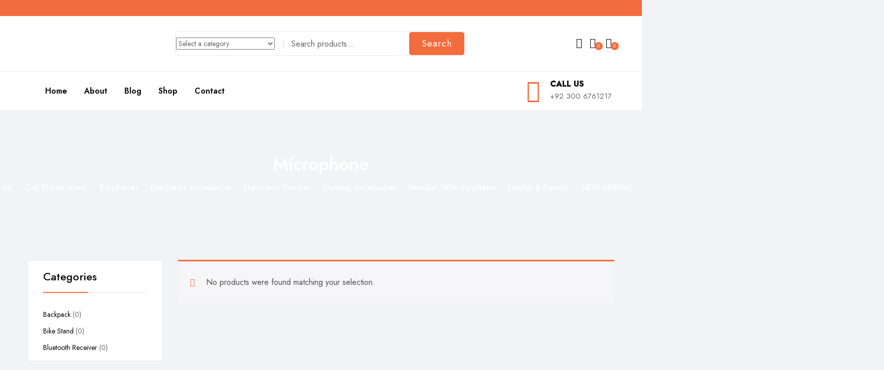

--- FILE ---
content_type: text/html; charset=UTF-8
request_url: https://styleicon.pk/product-category/microphone/
body_size: 28600
content:
<!DOCTYPE html>
<html lang="en-US" class="no-js">
<head>
	<meta charset="UTF-8">
	<meta name="viewport" content="width=device-width">
	<link rel="profile" href="//gmpg.org/xfn/11" />

					<script>document.documentElement.className = document.documentElement.className + ' yes-js js_active js'</script>
			<title>Microphone &#8211; Style Icon</title>
<meta name='robots' content='max-image-preview:large' />
	<style>img:is([sizes="auto" i], [sizes^="auto," i]) { contain-intrinsic-size: 3000px 1500px }</style>
	<link rel='dns-prefetch' href='//fonts.googleapis.com' />
<link rel="alternate" type="application/rss+xml" title="Style Icon &raquo; Feed" href="https://styleicon.pk/feed/" />
<link rel="alternate" type="application/rss+xml" title="Style Icon &raquo; Comments Feed" href="https://styleicon.pk/comments/feed/" />
<link rel="alternate" type="application/rss+xml" title="Style Icon &raquo; Microphone Category Feed" href="https://styleicon.pk/product-category/microphone/feed/" />
<script type="text/javascript">
/* <![CDATA[ */
window._wpemojiSettings = {"baseUrl":"https:\/\/s.w.org\/images\/core\/emoji\/16.0.1\/72x72\/","ext":".png","svgUrl":"https:\/\/s.w.org\/images\/core\/emoji\/16.0.1\/svg\/","svgExt":".svg","source":{"concatemoji":"https:\/\/styleicon.pk\/wp-includes\/js\/wp-emoji-release.min.js?ver=6.8.3"}};
/*! This file is auto-generated */
!function(s,n){var o,i,e;function c(e){try{var t={supportTests:e,timestamp:(new Date).valueOf()};sessionStorage.setItem(o,JSON.stringify(t))}catch(e){}}function p(e,t,n){e.clearRect(0,0,e.canvas.width,e.canvas.height),e.fillText(t,0,0);var t=new Uint32Array(e.getImageData(0,0,e.canvas.width,e.canvas.height).data),a=(e.clearRect(0,0,e.canvas.width,e.canvas.height),e.fillText(n,0,0),new Uint32Array(e.getImageData(0,0,e.canvas.width,e.canvas.height).data));return t.every(function(e,t){return e===a[t]})}function u(e,t){e.clearRect(0,0,e.canvas.width,e.canvas.height),e.fillText(t,0,0);for(var n=e.getImageData(16,16,1,1),a=0;a<n.data.length;a++)if(0!==n.data[a])return!1;return!0}function f(e,t,n,a){switch(t){case"flag":return n(e,"\ud83c\udff3\ufe0f\u200d\u26a7\ufe0f","\ud83c\udff3\ufe0f\u200b\u26a7\ufe0f")?!1:!n(e,"\ud83c\udde8\ud83c\uddf6","\ud83c\udde8\u200b\ud83c\uddf6")&&!n(e,"\ud83c\udff4\udb40\udc67\udb40\udc62\udb40\udc65\udb40\udc6e\udb40\udc67\udb40\udc7f","\ud83c\udff4\u200b\udb40\udc67\u200b\udb40\udc62\u200b\udb40\udc65\u200b\udb40\udc6e\u200b\udb40\udc67\u200b\udb40\udc7f");case"emoji":return!a(e,"\ud83e\udedf")}return!1}function g(e,t,n,a){var r="undefined"!=typeof WorkerGlobalScope&&self instanceof WorkerGlobalScope?new OffscreenCanvas(300,150):s.createElement("canvas"),o=r.getContext("2d",{willReadFrequently:!0}),i=(o.textBaseline="top",o.font="600 32px Arial",{});return e.forEach(function(e){i[e]=t(o,e,n,a)}),i}function t(e){var t=s.createElement("script");t.src=e,t.defer=!0,s.head.appendChild(t)}"undefined"!=typeof Promise&&(o="wpEmojiSettingsSupports",i=["flag","emoji"],n.supports={everything:!0,everythingExceptFlag:!0},e=new Promise(function(e){s.addEventListener("DOMContentLoaded",e,{once:!0})}),new Promise(function(t){var n=function(){try{var e=JSON.parse(sessionStorage.getItem(o));if("object"==typeof e&&"number"==typeof e.timestamp&&(new Date).valueOf()<e.timestamp+604800&&"object"==typeof e.supportTests)return e.supportTests}catch(e){}return null}();if(!n){if("undefined"!=typeof Worker&&"undefined"!=typeof OffscreenCanvas&&"undefined"!=typeof URL&&URL.createObjectURL&&"undefined"!=typeof Blob)try{var e="postMessage("+g.toString()+"("+[JSON.stringify(i),f.toString(),p.toString(),u.toString()].join(",")+"));",a=new Blob([e],{type:"text/javascript"}),r=new Worker(URL.createObjectURL(a),{name:"wpTestEmojiSupports"});return void(r.onmessage=function(e){c(n=e.data),r.terminate(),t(n)})}catch(e){}c(n=g(i,f,p,u))}t(n)}).then(function(e){for(var t in e)n.supports[t]=e[t],n.supports.everything=n.supports.everything&&n.supports[t],"flag"!==t&&(n.supports.everythingExceptFlag=n.supports.everythingExceptFlag&&n.supports[t]);n.supports.everythingExceptFlag=n.supports.everythingExceptFlag&&!n.supports.flag,n.DOMReady=!1,n.readyCallback=function(){n.DOMReady=!0}}).then(function(){return e}).then(function(){var e;n.supports.everything||(n.readyCallback(),(e=n.source||{}).concatemoji?t(e.concatemoji):e.wpemoji&&e.twemoji&&(t(e.twemoji),t(e.wpemoji)))}))}((window,document),window._wpemojiSettings);
/* ]]> */
</script>

<style id='wp-emoji-styles-inline-css' type='text/css'>

	img.wp-smiley, img.emoji {
		display: inline !important;
		border: none !important;
		box-shadow: none !important;
		height: 1em !important;
		width: 1em !important;
		margin: 0 0.07em !important;
		vertical-align: -0.1em !important;
		background: none !important;
		padding: 0 !important;
	}
</style>
<link rel='stylesheet' id='wp-block-library-css' href='https://styleicon.pk/wp-includes/css/dist/block-library/style.min.css?ver=6.8.3' type='text/css' media='all' />
<style id='wp-block-library-theme-inline-css' type='text/css'>
.wp-block-audio :where(figcaption){color:#555;font-size:13px;text-align:center}.is-dark-theme .wp-block-audio :where(figcaption){color:#ffffffa6}.wp-block-audio{margin:0 0 1em}.wp-block-code{border:1px solid #ccc;border-radius:4px;font-family:Menlo,Consolas,monaco,monospace;padding:.8em 1em}.wp-block-embed :where(figcaption){color:#555;font-size:13px;text-align:center}.is-dark-theme .wp-block-embed :where(figcaption){color:#ffffffa6}.wp-block-embed{margin:0 0 1em}.blocks-gallery-caption{color:#555;font-size:13px;text-align:center}.is-dark-theme .blocks-gallery-caption{color:#ffffffa6}:root :where(.wp-block-image figcaption){color:#555;font-size:13px;text-align:center}.is-dark-theme :root :where(.wp-block-image figcaption){color:#ffffffa6}.wp-block-image{margin:0 0 1em}.wp-block-pullquote{border-bottom:4px solid;border-top:4px solid;color:currentColor;margin-bottom:1.75em}.wp-block-pullquote cite,.wp-block-pullquote footer,.wp-block-pullquote__citation{color:currentColor;font-size:.8125em;font-style:normal;text-transform:uppercase}.wp-block-quote{border-left:.25em solid;margin:0 0 1.75em;padding-left:1em}.wp-block-quote cite,.wp-block-quote footer{color:currentColor;font-size:.8125em;font-style:normal;position:relative}.wp-block-quote:where(.has-text-align-right){border-left:none;border-right:.25em solid;padding-left:0;padding-right:1em}.wp-block-quote:where(.has-text-align-center){border:none;padding-left:0}.wp-block-quote.is-large,.wp-block-quote.is-style-large,.wp-block-quote:where(.is-style-plain){border:none}.wp-block-search .wp-block-search__label{font-weight:700}.wp-block-search__button{border:1px solid #ccc;padding:.375em .625em}:where(.wp-block-group.has-background){padding:1.25em 2.375em}.wp-block-separator.has-css-opacity{opacity:.4}.wp-block-separator{border:none;border-bottom:2px solid;margin-left:auto;margin-right:auto}.wp-block-separator.has-alpha-channel-opacity{opacity:1}.wp-block-separator:not(.is-style-wide):not(.is-style-dots){width:100px}.wp-block-separator.has-background:not(.is-style-dots){border-bottom:none;height:1px}.wp-block-separator.has-background:not(.is-style-wide):not(.is-style-dots){height:2px}.wp-block-table{margin:0 0 1em}.wp-block-table td,.wp-block-table th{word-break:normal}.wp-block-table :where(figcaption){color:#555;font-size:13px;text-align:center}.is-dark-theme .wp-block-table :where(figcaption){color:#ffffffa6}.wp-block-video :where(figcaption){color:#555;font-size:13px;text-align:center}.is-dark-theme .wp-block-video :where(figcaption){color:#ffffffa6}.wp-block-video{margin:0 0 1em}:root :where(.wp-block-template-part.has-background){margin-bottom:0;margin-top:0;padding:1.25em 2.375em}
</style>
<style id='classic-theme-styles-inline-css' type='text/css'>
/*! This file is auto-generated */
.wp-block-button__link{color:#fff;background-color:#32373c;border-radius:9999px;box-shadow:none;text-decoration:none;padding:calc(.667em + 2px) calc(1.333em + 2px);font-size:1.125em}.wp-block-file__button{background:#32373c;color:#fff;text-decoration:none}
</style>
<link rel='stylesheet' id='jquery-selectBox-css' href='https://styleicon.pk/wp-content/plugins/yith-woocommerce-wishlist/assets/css/jquery.selectBox.css?ver=1.2.0' type='text/css' media='all' />
<link rel='stylesheet' id='woocommerce_prettyPhoto_css-css' href='//styleicon.pk/wp-content/plugins/woocommerce/assets/css/prettyPhoto.css?ver=3.1.6' type='text/css' media='all' />
<link rel='stylesheet' id='yith-wcwl-main-css' href='https://styleicon.pk/wp-content/plugins/yith-woocommerce-wishlist/assets/css/style.css?ver=4.9.0' type='text/css' media='all' />
<style id='yith-wcwl-main-inline-css' type='text/css'>
 :root { --rounded-corners-radius: 16px; --add-to-cart-rounded-corners-radius: 16px; --color-headers-background: #F4F4F4; --feedback-duration: 3s } 
 :root { --rounded-corners-radius: 16px; --add-to-cart-rounded-corners-radius: 16px; --color-headers-background: #F4F4F4; --feedback-duration: 3s } 
</style>
<style id='global-styles-inline-css' type='text/css'>
:root{--wp--preset--aspect-ratio--square: 1;--wp--preset--aspect-ratio--4-3: 4/3;--wp--preset--aspect-ratio--3-4: 3/4;--wp--preset--aspect-ratio--3-2: 3/2;--wp--preset--aspect-ratio--2-3: 2/3;--wp--preset--aspect-ratio--16-9: 16/9;--wp--preset--aspect-ratio--9-16: 9/16;--wp--preset--color--black: #000000;--wp--preset--color--cyan-bluish-gray: #abb8c3;--wp--preset--color--white: #ffffff;--wp--preset--color--pale-pink: #f78da7;--wp--preset--color--vivid-red: #cf2e2e;--wp--preset--color--luminous-vivid-orange: #ff6900;--wp--preset--color--luminous-vivid-amber: #fcb900;--wp--preset--color--light-green-cyan: #7bdcb5;--wp--preset--color--vivid-green-cyan: #00d084;--wp--preset--color--pale-cyan-blue: #8ed1fc;--wp--preset--color--vivid-cyan-blue: #0693e3;--wp--preset--color--vivid-purple: #9b51e0;--wp--preset--gradient--vivid-cyan-blue-to-vivid-purple: linear-gradient(135deg,rgba(6,147,227,1) 0%,rgb(155,81,224) 100%);--wp--preset--gradient--light-green-cyan-to-vivid-green-cyan: linear-gradient(135deg,rgb(122,220,180) 0%,rgb(0,208,130) 100%);--wp--preset--gradient--luminous-vivid-amber-to-luminous-vivid-orange: linear-gradient(135deg,rgba(252,185,0,1) 0%,rgba(255,105,0,1) 100%);--wp--preset--gradient--luminous-vivid-orange-to-vivid-red: linear-gradient(135deg,rgba(255,105,0,1) 0%,rgb(207,46,46) 100%);--wp--preset--gradient--very-light-gray-to-cyan-bluish-gray: linear-gradient(135deg,rgb(238,238,238) 0%,rgb(169,184,195) 100%);--wp--preset--gradient--cool-to-warm-spectrum: linear-gradient(135deg,rgb(74,234,220) 0%,rgb(151,120,209) 20%,rgb(207,42,186) 40%,rgb(238,44,130) 60%,rgb(251,105,98) 80%,rgb(254,248,76) 100%);--wp--preset--gradient--blush-light-purple: linear-gradient(135deg,rgb(255,206,236) 0%,rgb(152,150,240) 100%);--wp--preset--gradient--blush-bordeaux: linear-gradient(135deg,rgb(254,205,165) 0%,rgb(254,45,45) 50%,rgb(107,0,62) 100%);--wp--preset--gradient--luminous-dusk: linear-gradient(135deg,rgb(255,203,112) 0%,rgb(199,81,192) 50%,rgb(65,88,208) 100%);--wp--preset--gradient--pale-ocean: linear-gradient(135deg,rgb(255,245,203) 0%,rgb(182,227,212) 50%,rgb(51,167,181) 100%);--wp--preset--gradient--electric-grass: linear-gradient(135deg,rgb(202,248,128) 0%,rgb(113,206,126) 100%);--wp--preset--gradient--midnight: linear-gradient(135deg,rgb(2,3,129) 0%,rgb(40,116,252) 100%);--wp--preset--font-size--small: 13px;--wp--preset--font-size--medium: 20px;--wp--preset--font-size--large: 36px;--wp--preset--font-size--x-large: 42px;--wp--preset--spacing--20: 0.44rem;--wp--preset--spacing--30: 0.67rem;--wp--preset--spacing--40: 1rem;--wp--preset--spacing--50: 1.5rem;--wp--preset--spacing--60: 2.25rem;--wp--preset--spacing--70: 3.38rem;--wp--preset--spacing--80: 5.06rem;--wp--preset--shadow--natural: 6px 6px 9px rgba(0, 0, 0, 0.2);--wp--preset--shadow--deep: 12px 12px 50px rgba(0, 0, 0, 0.4);--wp--preset--shadow--sharp: 6px 6px 0px rgba(0, 0, 0, 0.2);--wp--preset--shadow--outlined: 6px 6px 0px -3px rgba(255, 255, 255, 1), 6px 6px rgba(0, 0, 0, 1);--wp--preset--shadow--crisp: 6px 6px 0px rgba(0, 0, 0, 1);}:where(.is-layout-flex){gap: 0.5em;}:where(.is-layout-grid){gap: 0.5em;}body .is-layout-flex{display: flex;}.is-layout-flex{flex-wrap: wrap;align-items: center;}.is-layout-flex > :is(*, div){margin: 0;}body .is-layout-grid{display: grid;}.is-layout-grid > :is(*, div){margin: 0;}:where(.wp-block-columns.is-layout-flex){gap: 2em;}:where(.wp-block-columns.is-layout-grid){gap: 2em;}:where(.wp-block-post-template.is-layout-flex){gap: 1.25em;}:where(.wp-block-post-template.is-layout-grid){gap: 1.25em;}.has-black-color{color: var(--wp--preset--color--black) !important;}.has-cyan-bluish-gray-color{color: var(--wp--preset--color--cyan-bluish-gray) !important;}.has-white-color{color: var(--wp--preset--color--white) !important;}.has-pale-pink-color{color: var(--wp--preset--color--pale-pink) !important;}.has-vivid-red-color{color: var(--wp--preset--color--vivid-red) !important;}.has-luminous-vivid-orange-color{color: var(--wp--preset--color--luminous-vivid-orange) !important;}.has-luminous-vivid-amber-color{color: var(--wp--preset--color--luminous-vivid-amber) !important;}.has-light-green-cyan-color{color: var(--wp--preset--color--light-green-cyan) !important;}.has-vivid-green-cyan-color{color: var(--wp--preset--color--vivid-green-cyan) !important;}.has-pale-cyan-blue-color{color: var(--wp--preset--color--pale-cyan-blue) !important;}.has-vivid-cyan-blue-color{color: var(--wp--preset--color--vivid-cyan-blue) !important;}.has-vivid-purple-color{color: var(--wp--preset--color--vivid-purple) !important;}.has-black-background-color{background-color: var(--wp--preset--color--black) !important;}.has-cyan-bluish-gray-background-color{background-color: var(--wp--preset--color--cyan-bluish-gray) !important;}.has-white-background-color{background-color: var(--wp--preset--color--white) !important;}.has-pale-pink-background-color{background-color: var(--wp--preset--color--pale-pink) !important;}.has-vivid-red-background-color{background-color: var(--wp--preset--color--vivid-red) !important;}.has-luminous-vivid-orange-background-color{background-color: var(--wp--preset--color--luminous-vivid-orange) !important;}.has-luminous-vivid-amber-background-color{background-color: var(--wp--preset--color--luminous-vivid-amber) !important;}.has-light-green-cyan-background-color{background-color: var(--wp--preset--color--light-green-cyan) !important;}.has-vivid-green-cyan-background-color{background-color: var(--wp--preset--color--vivid-green-cyan) !important;}.has-pale-cyan-blue-background-color{background-color: var(--wp--preset--color--pale-cyan-blue) !important;}.has-vivid-cyan-blue-background-color{background-color: var(--wp--preset--color--vivid-cyan-blue) !important;}.has-vivid-purple-background-color{background-color: var(--wp--preset--color--vivid-purple) !important;}.has-black-border-color{border-color: var(--wp--preset--color--black) !important;}.has-cyan-bluish-gray-border-color{border-color: var(--wp--preset--color--cyan-bluish-gray) !important;}.has-white-border-color{border-color: var(--wp--preset--color--white) !important;}.has-pale-pink-border-color{border-color: var(--wp--preset--color--pale-pink) !important;}.has-vivid-red-border-color{border-color: var(--wp--preset--color--vivid-red) !important;}.has-luminous-vivid-orange-border-color{border-color: var(--wp--preset--color--luminous-vivid-orange) !important;}.has-luminous-vivid-amber-border-color{border-color: var(--wp--preset--color--luminous-vivid-amber) !important;}.has-light-green-cyan-border-color{border-color: var(--wp--preset--color--light-green-cyan) !important;}.has-vivid-green-cyan-border-color{border-color: var(--wp--preset--color--vivid-green-cyan) !important;}.has-pale-cyan-blue-border-color{border-color: var(--wp--preset--color--pale-cyan-blue) !important;}.has-vivid-cyan-blue-border-color{border-color: var(--wp--preset--color--vivid-cyan-blue) !important;}.has-vivid-purple-border-color{border-color: var(--wp--preset--color--vivid-purple) !important;}.has-vivid-cyan-blue-to-vivid-purple-gradient-background{background: var(--wp--preset--gradient--vivid-cyan-blue-to-vivid-purple) !important;}.has-light-green-cyan-to-vivid-green-cyan-gradient-background{background: var(--wp--preset--gradient--light-green-cyan-to-vivid-green-cyan) !important;}.has-luminous-vivid-amber-to-luminous-vivid-orange-gradient-background{background: var(--wp--preset--gradient--luminous-vivid-amber-to-luminous-vivid-orange) !important;}.has-luminous-vivid-orange-to-vivid-red-gradient-background{background: var(--wp--preset--gradient--luminous-vivid-orange-to-vivid-red) !important;}.has-very-light-gray-to-cyan-bluish-gray-gradient-background{background: var(--wp--preset--gradient--very-light-gray-to-cyan-bluish-gray) !important;}.has-cool-to-warm-spectrum-gradient-background{background: var(--wp--preset--gradient--cool-to-warm-spectrum) !important;}.has-blush-light-purple-gradient-background{background: var(--wp--preset--gradient--blush-light-purple) !important;}.has-blush-bordeaux-gradient-background{background: var(--wp--preset--gradient--blush-bordeaux) !important;}.has-luminous-dusk-gradient-background{background: var(--wp--preset--gradient--luminous-dusk) !important;}.has-pale-ocean-gradient-background{background: var(--wp--preset--gradient--pale-ocean) !important;}.has-electric-grass-gradient-background{background: var(--wp--preset--gradient--electric-grass) !important;}.has-midnight-gradient-background{background: var(--wp--preset--gradient--midnight) !important;}.has-small-font-size{font-size: var(--wp--preset--font-size--small) !important;}.has-medium-font-size{font-size: var(--wp--preset--font-size--medium) !important;}.has-large-font-size{font-size: var(--wp--preset--font-size--large) !important;}.has-x-large-font-size{font-size: var(--wp--preset--font-size--x-large) !important;}
:where(.wp-block-post-template.is-layout-flex){gap: 1.25em;}:where(.wp-block-post-template.is-layout-grid){gap: 1.25em;}
:where(.wp-block-columns.is-layout-flex){gap: 2em;}:where(.wp-block-columns.is-layout-grid){gap: 2em;}
:root :where(.wp-block-pullquote){font-size: 1.5em;line-height: 1.6;}
</style>
<link rel='stylesheet' id='contact-form-7-css' href='https://styleicon.pk/wp-content/plugins/contact-form-7/includes/css/styles.css?ver=6.1.1' type='text/css' media='all' />
<link rel='stylesheet' id='goal-salespopup-style-css' href='https://styleicon.pk/wp-content/plugins/goal-salespopup/assets/style.css?ver=1.0.0' type='text/css' media='all' />
<link rel='stylesheet' id='woocommerce-layout-css' href='https://styleicon.pk/wp-content/plugins/woocommerce/assets/css/woocommerce-layout.css?ver=10.2.1' type='text/css' media='all' />
<link rel='stylesheet' id='woocommerce-general-css' href='https://styleicon.pk/wp-content/plugins/woocommerce/assets/css/woocommerce.css?ver=10.2.1' type='text/css' media='all' />
<style id='woocommerce-inline-inline-css' type='text/css'>
.woocommerce form .form-row .required { visibility: visible; }
</style>
<link rel='stylesheet' id='brands-styles-css' href='https://styleicon.pk/wp-content/plugins/woocommerce/assets/css/brands.css?ver=10.2.1' type='text/css' media='all' />
<link rel='stylesheet' id='select2-css' href='https://styleicon.pk/wp-content/plugins/woocommerce/assets/css/select2.css?ver=10.2.1' type='text/css' media='all' />
<link rel='stylesheet' id='jquery-fixedheadertable-style-css' href='https://styleicon.pk/wp-content/plugins/yith-woocommerce-compare/assets/css/jquery.dataTables.css?ver=1.10.18' type='text/css' media='all' />
<link rel='stylesheet' id='yith_woocompare_page-css' href='https://styleicon.pk/wp-content/plugins/yith-woocommerce-compare/assets/css/compare.css?ver=3.4.0' type='text/css' media='all' />
<link rel='stylesheet' id='yith-woocompare-widget-css' href='https://styleicon.pk/wp-content/plugins/yith-woocommerce-compare/assets/css/widget.css?ver=3.4.0' type='text/css' media='all' />
<link rel='stylesheet' id='tawcvs-frontend-css' href='https://styleicon.pk/wp-content/plugins/variation-swatches-for-woocommerce/assets/css/frontend.css?ver=2.2.5' type='text/css' media='all' />
<link rel='stylesheet' id='tawcvs-frontend-for-listing-pages-css' href='https://styleicon.pk/wp-content/plugins/variation-swatches-for-woocommerce/assets/css/frontend-list-products.css?ver=6.8.3' type='text/css' media='all' />
<link rel='stylesheet' id='bailly-wc-quantity-increment-css' href='https://styleicon.pk/wp-content/themes/bailly/css/wc-quantity-increment.css?ver=6.8.3' type='text/css' media='all' />
<link rel='stylesheet' id='bailly-woocommerce-css' href='https://styleicon.pk/wp-content/themes/bailly/sass/woocommerce.css?ver=1.0.2' type='text/css' media='all' />
<link rel='stylesheet' id='bailly-theme-fonts-css' href='https://fonts.googleapis.com/css?family=Jost:300,300i,400,400i,500,600,700,800&#038;subset=latin%2Clatin-ext' type='text/css' media='all' />
<link rel='stylesheet' id='all-awesome-css' href='https://styleicon.pk/wp-content/themes/bailly/css/all-awesome.css?ver=5.11.2' type='text/css' media='all' />
<link rel='stylesheet' id='font-themify-css' href='https://styleicon.pk/wp-content/themes/bailly/css/themify-icons.css?ver=1.0.0' type='text/css' media='all' />
<link rel='stylesheet' id='font-flaticon-css' href='https://styleicon.pk/wp-content/themes/bailly/css/flaticon.css?ver=1.0.0' type='text/css' media='all' />
<link rel='stylesheet' id='font-eleganticon-css' href='https://styleicon.pk/wp-content/themes/bailly/css/eleganticon-style.css?ver=1.0.0' type='text/css' media='all' />
<link rel='stylesheet' id='animate-css' href='https://styleicon.pk/wp-content/themes/bailly/css/animate.css?ver=3.6.0' type='text/css' media='all' />
<link rel='stylesheet' id='bootstrap-css' href='https://styleicon.pk/wp-content/themes/bailly/sass/bootstrap.css?ver=3.2.0' type='text/css' media='all' />
<link rel='stylesheet' id='slick-css' href='https://styleicon.pk/wp-content/themes/bailly/css/slick.css?ver=1.8.0' type='text/css' media='all' />
<link rel='stylesheet' id='magnific-popup-css' href='https://styleicon.pk/wp-content/themes/bailly/css/magnific-popup.css?ver=1.1.0' type='text/css' media='all' />
<link rel='stylesheet' id='perfect-scrollbar-css' href='https://styleicon.pk/wp-content/themes/bailly/css/perfect-scrollbar.css?ver=0.6.12' type='text/css' media='all' />
<link rel='stylesheet' id='sliding-menu-css' href='https://styleicon.pk/wp-content/themes/bailly/css/sliding-menu.min.css?ver=0.3.0' type='text/css' media='all' />
<link rel='stylesheet' id='bailly-woocommerce-smallscreen-css' href='https://styleicon.pk/wp-content/themes/bailly/css/woocommerce-smallscreen.css?ver=6.8.3' type='text/css' media='all' />
<link rel='stylesheet' id='bailly-template-css' href='https://styleicon.pk/wp-content/themes/bailly/sass/template.css?ver=1.0' type='text/css' media='all' />
<link rel='stylesheet' id='bailly-style-css' href='https://styleicon.pk/wp-content/themes/bailly/style.css?ver=1.0' type='text/css' media='all' />
<script type="text/template" id="tmpl-variation-template">
	<div class="woocommerce-variation-description">{{{ data.variation.variation_description }}}</div>
	<div class="woocommerce-variation-price">{{{ data.variation.price_html }}}</div>
	<div class="woocommerce-variation-availability">{{{ data.variation.availability_html }}}</div>
</script>
<script type="text/template" id="tmpl-unavailable-variation-template">
	<p role="alert">Sorry, this product is unavailable. Please choose a different combination.</p>
</script>
<!--n2css--><!--n2js--><script type="text/javascript" src="https://styleicon.pk/wp-includes/js/jquery/jquery.min.js?ver=3.7.1" id="jquery-core-js"></script>
<script type="text/javascript" src="https://styleicon.pk/wp-includes/js/jquery/jquery-migrate.min.js?ver=3.4.1" id="jquery-migrate-js"></script>
<script type="text/javascript" src="https://styleicon.pk/wp-content/plugins/woocommerce/assets/js/jquery-blockui/jquery.blockUI.min.js?ver=2.7.0-wc.10.2.1" id="jquery-blockui-js" defer="defer" data-wp-strategy="defer"></script>
<script type="text/javascript" id="wc-add-to-cart-js-extra">
/* <![CDATA[ */
var wc_add_to_cart_params = {"ajax_url":"\/wp-admin\/admin-ajax.php","wc_ajax_url":"\/?wc-ajax=%%endpoint%%","i18n_view_cart":"View cart","cart_url":"https:\/\/styleicon.pk\/cart\/","is_cart":"","cart_redirect_after_add":"no"};
/* ]]> */
</script>
<script type="text/javascript" src="https://styleicon.pk/wp-content/plugins/woocommerce/assets/js/frontend/add-to-cart.min.js?ver=10.2.1" id="wc-add-to-cart-js" defer="defer" data-wp-strategy="defer"></script>
<script type="text/javascript" src="https://styleicon.pk/wp-content/plugins/woocommerce/assets/js/js-cookie/js.cookie.min.js?ver=2.1.4-wc.10.2.1" id="js-cookie-js" defer="defer" data-wp-strategy="defer"></script>
<script type="text/javascript" id="woocommerce-js-extra">
/* <![CDATA[ */
var woocommerce_params = {"ajax_url":"\/wp-admin\/admin-ajax.php","wc_ajax_url":"\/?wc-ajax=%%endpoint%%","i18n_password_show":"Show password","i18n_password_hide":"Hide password"};
/* ]]> */
</script>
<script type="text/javascript" src="https://styleicon.pk/wp-content/plugins/woocommerce/assets/js/frontend/woocommerce.min.js?ver=10.2.1" id="woocommerce-js" defer="defer" data-wp-strategy="defer"></script>
<script type="text/javascript" src="https://styleicon.pk/wp-content/plugins/woocommerce/assets/js/selectWoo/selectWoo.full.min.js?ver=1.0.9-wc.10.2.1" id="selectWoo-js" defer="defer" data-wp-strategy="defer"></script>
<script type="text/javascript" src="https://styleicon.pk/wp-includes/js/underscore.min.js?ver=1.13.7" id="underscore-js"></script>
<script type="text/javascript" id="wp-util-js-extra">
/* <![CDATA[ */
var _wpUtilSettings = {"ajax":{"url":"\/wp-admin\/admin-ajax.php"}};
/* ]]> */
</script>
<script type="text/javascript" src="https://styleicon.pk/wp-includes/js/wp-util.min.js?ver=6.8.3" id="wp-util-js"></script>
<script type="text/javascript" id="wc-add-to-cart-variation-js-extra">
/* <![CDATA[ */
var wc_add_to_cart_variation_params = {"wc_ajax_url":"\/?wc-ajax=%%endpoint%%","i18n_no_matching_variations_text":"Sorry, no products matched your selection. Please choose a different combination.","i18n_make_a_selection_text":"Please select some product options before adding this product to your cart.","i18n_unavailable_text":"Sorry, this product is unavailable. Please choose a different combination.","i18n_reset_alert_text":"Your selection has been reset. Please select some product options before adding this product to your cart."};
/* ]]> */
</script>
<script type="text/javascript" src="https://styleicon.pk/wp-content/plugins/woocommerce/assets/js/frontend/add-to-cart-variation.min.js?ver=10.2.1" id="wc-add-to-cart-variation-js" defer="defer" data-wp-strategy="defer"></script>
<link rel="https://api.w.org/" href="https://styleicon.pk/wp-json/" /><link rel="alternate" title="JSON" type="application/json" href="https://styleicon.pk/wp-json/wp/v2/product_cat/226" /><link rel="EditURI" type="application/rsd+xml" title="RSD" href="https://styleicon.pk/xmlrpc.php?rsd" />
<meta name="generator" content="WordPress 6.8.3" />
<meta name="generator" content="WooCommerce 10.2.1" />
<meta name="framework" content="Redux 4.1.24" />	<noscript><style>.woocommerce-product-gallery{ opacity: 1 !important; }</style></noscript>
	<meta name="generator" content="Elementor 3.16.3; features: e_dom_optimization, e_optimized_assets_loading, e_optimized_css_loading, additional_custom_breakpoints; settings: css_print_method-external, google_font-enabled, font_display-auto">
<style type="text/css">.recentcomments a{display:inline !important;padding:0 !important;margin:0 !important;}</style><meta name="generator" content="Powered by Slider Revolution 6.5.11 - responsive, Mobile-Friendly Slider Plugin for WordPress with comfortable drag and drop interface." />
<link rel="icon" href="https://styleicon.pk/wp-content/uploads/2021/02/Style-icon-150x90.png" sizes="32x32" />
<link rel="icon" href="https://styleicon.pk/wp-content/uploads/2021/02/Style-icon.png" sizes="192x192" />
<link rel="apple-touch-icon" href="https://styleicon.pk/wp-content/uploads/2021/02/Style-icon.png" />
<meta name="msapplication-TileImage" content="https://styleicon.pk/wp-content/uploads/2021/02/Style-icon.png" />
<script type="text/javascript">function setREVStartSize(e){
			//window.requestAnimationFrame(function() {				 
				window.RSIW = window.RSIW===undefined ? window.innerWidth : window.RSIW;	
				window.RSIH = window.RSIH===undefined ? window.innerHeight : window.RSIH;	
				try {								
					var pw = document.getElementById(e.c).parentNode.offsetWidth,
						newh;
					pw = pw===0 || isNaN(pw) ? window.RSIW : pw;
					e.tabw = e.tabw===undefined ? 0 : parseInt(e.tabw);
					e.thumbw = e.thumbw===undefined ? 0 : parseInt(e.thumbw);
					e.tabh = e.tabh===undefined ? 0 : parseInt(e.tabh);
					e.thumbh = e.thumbh===undefined ? 0 : parseInt(e.thumbh);
					e.tabhide = e.tabhide===undefined ? 0 : parseInt(e.tabhide);
					e.thumbhide = e.thumbhide===undefined ? 0 : parseInt(e.thumbhide);
					e.mh = e.mh===undefined || e.mh=="" || e.mh==="auto" ? 0 : parseInt(e.mh,0);		
					if(e.layout==="fullscreen" || e.l==="fullscreen") 						
						newh = Math.max(e.mh,window.RSIH);					
					else{					
						e.gw = Array.isArray(e.gw) ? e.gw : [e.gw];
						for (var i in e.rl) if (e.gw[i]===undefined || e.gw[i]===0) e.gw[i] = e.gw[i-1];					
						e.gh = e.el===undefined || e.el==="" || (Array.isArray(e.el) && e.el.length==0)? e.gh : e.el;
						e.gh = Array.isArray(e.gh) ? e.gh : [e.gh];
						for (var i in e.rl) if (e.gh[i]===undefined || e.gh[i]===0) e.gh[i] = e.gh[i-1];
											
						var nl = new Array(e.rl.length),
							ix = 0,						
							sl;					
						e.tabw = e.tabhide>=pw ? 0 : e.tabw;
						e.thumbw = e.thumbhide>=pw ? 0 : e.thumbw;
						e.tabh = e.tabhide>=pw ? 0 : e.tabh;
						e.thumbh = e.thumbhide>=pw ? 0 : e.thumbh;					
						for (var i in e.rl) nl[i] = e.rl[i]<window.RSIW ? 0 : e.rl[i];
						sl = nl[0];									
						for (var i in nl) if (sl>nl[i] && nl[i]>0) { sl = nl[i]; ix=i;}															
						var m = pw>(e.gw[ix]+e.tabw+e.thumbw) ? 1 : (pw-(e.tabw+e.thumbw)) / (e.gw[ix]);					
						newh =  (e.gh[ix] * m) + (e.tabh + e.thumbh);
					}
					var el = document.getElementById(e.c);
					if (el!==null && el) el.style.height = newh+"px";					
					el = document.getElementById(e.c+"_wrapper");
					if (el!==null && el) {
						el.style.height = newh+"px";
						el.style.display = "block";
					}
				} catch(e){
					console.log("Failure at Presize of Slider:" + e)
				}					   
			//});
		  };</script>
</head>
<body class="archive tax-product_cat term-microphone term-226 wp-theme-bailly theme-bailly woocommerce woocommerce-page woocommerce-no-js body-footer-mobile elementor-default elementor-kit-348">
<div id="wrapper-container" class="wrapper-container">

	<div id="goal-mobile-menu" class="goal-offcanvas hidden-lg"> 
    <div class="goal-offcanvas-body">

        <div class="header-offcanvas">
            <div class="container">
                <div class="row flex-middle">
                    <div class="col-xs-3">
                        <a class="btn-toggle-canvas" data-toggle="offcanvas">
                            <i class="ti-close"></i>
                        </a>
                    </div>

                    <div class="text-center col-xs-6">
                                                                            <div class="logo">
                                <a href="https://styleicon.pk/" >
                                    <img src="https://styleicon.pk/wp-content/uploads/2022/08/style-logo.png" alt="Style Icon">
                                </a>
                            </div>
                                            </div>

                                            <div class="col-xs-3">
                            <div class="pull-right">
                                <!-- Setting -->
                                <div class="top-cart">
                                                                        <div class="goal-topcart">
                                        <div class="cart">
                                            <a class="mini-cart" href="https://styleicon.pk/cart/" title="View your shopping cart">
                                                <i class="flaticon-shopping-bag"></i>
                                                <span class="count">0</span>
                                            </a>
                                        </div>
                                    </div>

                                </div>
                            </div>
                        </div>
                                    </div>

            </div>
        </div>
        <div class="middle-offcanvas">

            
<div class="goal-search-form search-fix clearfix">
	<div class="inner-search">
		<form action="https://styleicon.pk/" method="get">
			<div class="main-search">
				<div class="autocompleate-wrapper">
			  		<input type="text" placeholder="Search products here..." name="s" class="goal-search form-control goal-autocompleate-input" autocomplete="off"/>
				</div>
			</div>
			<input type="hidden" name="post_type" value="product" class="post_type" />
			<button type="submit" class="btn btn-theme radius-0"><i class="fa fa-search"></i></button>
		</form>
	</div>
</div>
            <nav id="menu-main-menu-navbar" class="navbar navbar-offcanvas" role="navigation">
                <div id="mobile-menu-container" class="menu-mobile-menu-container"><ul id="menu-mobile-menu" class=""><li id="menu-item-8250" class="has-submenu menu-item-8250"><a href="https://styleicon.pk/">Home</a> <span class="icon-toggle"><i class="ti-plus"></i></span>
<ul class="sub-menu">
	<li id="menu-item-8155" class="menu-item-8155"><a href="https://styleicon.pk/">Home</a></li>
</ul>
</li>
<li id="menu-item-8010" class="has-submenu menu-item-8010"><a href="http://mygoalthemes.com/demo/bailly/shop">Shop</a> <span class="icon-toggle"><i class="ti-plus"></i></span>
<ul class="sub-menu">
	<li id="menu-item-8011" class="menu-item-8011"><a href="http://mygoalthemes.com/demo/bailly/shop/?_preset=1632758310">Shop Page V1</a></li>
	<li id="menu-item-8012" class="menu-item-8012"><a href="http://mygoalthemes.com/demo/bailly/shop/?_preset=1632760422">Shop Page V2</a></li>
	<li id="menu-item-8013" class="menu-item-8013"><a href="http://mygoalthemes.com/demo/bailly/shop/?_preset=1632761321">Shop Page V3</a></li>
	<li id="menu-item-8014" class="menu-item-8014"><a href="http://mygoalthemes.com/demo/bailly/shop/?_preset=1632762128">Shop Page V4</a></li>
	<li id="menu-item-8015" class="menu-item-8015"><a href="http://mygoalthemes.com/demo/bailly/shop/?_preset=1632763175">Shop Page V5</a></li>
	<li id="menu-item-8016" class="menu-item-8016"><a href="http://mygoalthemes.com/demo/bailly/shop/?_preset=1632765784">Shop Page V6</a></li>
	<li id="menu-item-8017" class="menu-item-8017"><a href="http://mygoalthemes.com/demo/bailly/shop/?_preset=1632766669">Shop Page V7</a></li>
	<li id="menu-item-8018" class="menu-item-8018"><a href="http://mygoalthemes.com/demo/bailly/shop/?_preset=1632766996">Shop Page V8</a></li>
	<li id="menu-item-8019" class="menu-item-8019"><a href="http://mygoalthemes.com/demo/bailly/shop/?_preset=1632767326">Shop Page V9</a></li>
	<li id="menu-item-8020" class="menu-item-8020"><a href="http://mygoalthemes.com/demo/bailly/shop/?_preset=1632767653">Shop Page V10</a></li>
</ul>
</li>
<li id="menu-item-5631" class="has-submenu menu-item-5631"><a href="#">Blog</a> <span class="icon-toggle"><i class="ti-plus"></i></span>
<ul class="sub-menu">
	<li id="menu-item-5628" class="menu-item-5628"><a href="https://styleicon.pk/blog/">Blog &#8211; Grid V1</a></li>
	<li id="menu-item-8006" class="menu-item-8006"><a href="http://mygoalthemes.com/demo/bailly/blog/?_preset=1632760422">Blog &#8211; Grid V2</a></li>
	<li id="menu-item-8007" class="menu-item-8007"><a href="http://mygoalthemes.com/demo/bailly/blog/?_preset=1632761321">Blog &#8211; Grid V3</a></li>
	<li id="menu-item-8008" class="menu-item-8008"><a href="http://mygoalthemes.com/demo/bailly/blog/?_preset=1632762128">Blog &#8211; List</a></li>
	<li id="menu-item-8009" class="menu-item-8009"><a href="http://mygoalthemes.com/demo/bailly/2021/04/08/wrike-for-designers-and-creatives/">Detail Post</a></li>
</ul>
</li>
<li id="menu-item-5629" class="menu-item-5629"><a href="https://styleicon.pk/about/">About</a></li>
<li id="menu-item-5630" class="menu-item-5630"><a href="https://styleicon.pk/contact/">Contact</a></li>
</ul></div>            </nav>
        </div>
                    <div class="header-mobile-bottom">
                                    
                    <a class="my-account" href="https://styleicon.pk/my-account-2/">
                        <i class="ti-user"></i> My Account</a>
                    
                            
                                    <aside class="widget_goal_socials_widget"><ul class="social-top">
                    <li>
                    <a href="#" class="facebook-f" target="_blank">
                        <i class="fa fa-facebook-f bo-social-facebook-f">&nbsp;</i><span class="hidden">Facebook</span>
                    </a>
                </li>
                    <li>
                    <a href="#" class="twitter" target="_blank">
                        <i class="fa fa-twitter bo-social-twitter">&nbsp;</i><span class="hidden">Twitter</span>
                    </a>
                </li>
                    <li>
                    <a href="#" class="youtube" target="_blank">
                        <i class="fa fa-youtube bo-social-youtube">&nbsp;</i><span class="hidden">Youtube</span>
                    </a>
                </li>
                    <li>
                    <a href="#" class="pinterest" target="_blank">
                        <i class="fa fa-pinterest bo-social-pinterest">&nbsp;</i><span class="hidden">Pinterest</span>
                    </a>
                </li>
                    <li>
                    <a href="#" class="linkedin" target="_blank">
                        <i class="fa fa-linkedin bo-social-linkedin">&nbsp;</i><span class="hidden">LinkedIn</span>
                    </a>
                </li>
                    <li>
                    <a href="#" class="instagram" target="_blank">
                        <i class="fa fa-instagram bo-social-instagram">&nbsp;</i><span class="hidden">Instagram</span>
                    </a>
                </li>
    </ul></aside>                            </div>
        
    </div>
</div>
<div class="over-dark"></div>	<div id="goal-header-mobile" class="header-mobile hidden-lg hidden-md clearfix">    
    <div class="container-fluid">
        <div class="row">
            <div class="flex-middle">
                <div class="col-xs-3">
                    <div class="box-left">
                        <a href="javascript:void(0);" class="btn btn-showmenu"><i class="ti-menu"></i></a>
                    </div>
                </div>
                <div class="text-center col-xs-6">
                                                                <div class="logo">
                            <a href="https://styleicon.pk/" >
                                <img src="https://styleicon.pk/wp-content/uploads/2022/08/style-logo.png" alt="Style Icon">
                            </a>
                        </div>
                                    </div>
                
                <div class="col-xs-3">
                                            <div class="box-right pull-right">
                            <!-- Setting -->
                            <div class="top-cart">
                                <div class="goal-topcart">
 	<div class="cart">
        <a class="dropdown-toggle mini-cart" data-toggle="dropdown" aria-expanded="true" role="button" aria-haspopup="true" data-delay="0" href="#" title="View your shopping cart">
            <i class="ti-bag"></i>
            <span class="count">0</span>
        </a>
        <div class="dropdown-menu dropdown-menu-right"><div class="widget_shopping_cart_content">
            <div class="shopping_cart_content">
	<div class="cart_list ">

		
			<p class="total text-theme empty"><strong>Currently Empty:</strong> <span class="woocommerce-Price-amount amount"><bdi><span class="woocommerce-Price-currencySymbol">&#8360;</span>0.00</bdi></span></p>
			<p class="buttons clearfix">
				<a href="https://styleicon.pk/shop/" class="btn btn-block btn-primary wc-forward radius-3">Continue shopping</a>
			</p>
			</div><!-- end product list -->
	<div class="cart-bottom"> 
			</div>
</div>
        </div></div>
    </div>
</div>                            </div>
                        </div>
                                    </div>
                
            </div>
        </div>
                    <div class="row">
                <div class="bottom-mobile clearfix">
                    <div class="col-xs-12">
                        <h4 class="text-title mobile-vertical-menu-title"><span>All Departments</span><i aria-hidden="true" class="fa fa-angle-down pull-right"></i></h4>
                    </div>
                </div>
            </div>
            </div>
</div>
    <div class="mobile-vertical-menu hidden-lg" style="display: none;">
        <div class="container">
            <nav class="navbar navbar-offcanvas navbar-static" role="navigation">
                            </nav>
        </div>
    </div>

	<div id="goal-header" class="goal-header hidden-xs hidden-sm header-1-80">		<div data-elementor-type="wp-post" data-elementor-id="80" class="elementor elementor-80">
									<section class="elementor-section elementor-top-section elementor-element elementor-element-76f34c0 elementor-section-full_width elementor-section-stretched elementor-section-height-default elementor-section-height-default" data-id="76f34c0" data-element_type="section" data-settings="{&quot;stretch_section&quot;:&quot;section-stretched&quot;,&quot;background_background&quot;:&quot;classic&quot;}">
						<div class="elementor-container elementor-column-gap-default">
					<div class="elementor-column elementor-col-100 elementor-top-column elementor-element elementor-element-6590980" data-id="6590980" data-element_type="column">
			<div class="elementor-widget-wrap elementor-element-populated">
								<div class="elementor-element elementor-element-3f21cc5 elementor-widget elementor-widget-text-editor" data-id="3f21cc5" data-element_type="widget" data-widget_type="text-editor.default">
				<div class="elementor-widget-container">
			<style>/*! elementor - v3.16.0 - 14-09-2023 */
.elementor-widget-text-editor.elementor-drop-cap-view-stacked .elementor-drop-cap{background-color:#69727d;color:#fff}.elementor-widget-text-editor.elementor-drop-cap-view-framed .elementor-drop-cap{color:#69727d;border:3px solid;background-color:transparent}.elementor-widget-text-editor:not(.elementor-drop-cap-view-default) .elementor-drop-cap{margin-top:8px}.elementor-widget-text-editor:not(.elementor-drop-cap-view-default) .elementor-drop-cap-letter{width:1em;height:1em}.elementor-widget-text-editor .elementor-drop-cap{float:left;text-align:center;line-height:1;font-size:50px}.elementor-widget-text-editor .elementor-drop-cap-letter{display:inline-block}</style>				<p class="anim-loop-right white-space">Free Delivery &#8211; Return Over 2000 PKR</p>						</div>
				</div>
					</div>
		</div>
							</div>
		</section>
				<section class="elementor-section elementor-top-section elementor-element elementor-element-6ab89b8 elementor-section-stretched elementor-section-full_width elementor-section-height-default elementor-section-height-default" data-id="6ab89b8" data-element_type="section" data-settings="{&quot;stretch_section&quot;:&quot;section-stretched&quot;,&quot;background_background&quot;:&quot;classic&quot;}">
						<div class="elementor-container elementor-column-gap-default">
					<div class="elementor-column elementor-col-25 elementor-top-column elementor-element elementor-element-c15eea7" data-id="c15eea7" data-element_type="column">
			<div class="elementor-widget-wrap elementor-element-populated">
								<div class="elementor-element elementor-element-8df43a4 elementor-widget elementor-widget-bailly_logo" data-id="8df43a4" data-element_type="widget" data-widget_type="bailly_logo.default">
				<div class="elementor-widget-container">
			        <div class="logo ">
            <a href="https://styleicon.pk/" >
                <img width="180" height="138" src="https://styleicon.pk/wp-content/uploads/2022/08/style-logo.png" class="attachment-full size-full wp-image-8940" alt="" decoding="async" />            </a>
        </div>
        		</div>
				</div>
					</div>
		</div>
				<div class="elementor-column elementor-col-50 elementor-top-column elementor-element elementor-element-dd31ed2" data-id="dd31ed2" data-element_type="column">
			<div class="elementor-widget-wrap elementor-element-populated">
								<div class="elementor-element elementor-element-c250c92 elementor-widget elementor-widget-bailly_element_search_form" data-id="c250c92" data-element_type="widget" data-widget_type="bailly_element_search_form.default">
				<div class="elementor-widget-container">
			        
        <div class="goal-search-form  style1">
                        <div class="goal-search-form-inner style1">
                                <form action="https://styleicon.pk/" method="get">
                    <div class="select-category"><select  name='product_cat' id='product_cat' class='dropdown_product_cat'>
	<option value=''>Select a category</option>
	<option class="level-0" value="cell-phone-stand">Cell Phone stand</option>
	<option class="level-0" value="earphones">Earphones</option>
	<option class="level-0" value="electronic-accessories">Electronic Accessories</option>
	<option class="level-1" value="audio-devices">&nbsp;&nbsp;&nbsp;Audio Devices</option>
	<option class="level-1" value="camera-accessories">&nbsp;&nbsp;&nbsp;Camera Accessories</option>
	<option class="level-2" value="tripods-and-monopods">&nbsp;&nbsp;&nbsp;&nbsp;&nbsp;&nbsp;Tripods And Monopods</option>
	<option class="level-1" value="laptop-accessories">&nbsp;&nbsp;&nbsp;Laptop Accessories</option>
	<option class="level-2" value="laptop-stands">&nbsp;&nbsp;&nbsp;&nbsp;&nbsp;&nbsp;Laptop Stands</option>
	<option class="level-2" value="mix-accessories">&nbsp;&nbsp;&nbsp;&nbsp;&nbsp;&nbsp;Mix Accessories</option>
	<option class="level-2" value="vga-hdmi-cables">&nbsp;&nbsp;&nbsp;&nbsp;&nbsp;&nbsp;VGA &amp; HDMI Cables</option>
	<option class="level-1" value="mobile-accessories">&nbsp;&nbsp;&nbsp;Mobile Accessories</option>
	<option class="level-2" value="cables-converters">&nbsp;&nbsp;&nbsp;&nbsp;&nbsp;&nbsp;Cables &amp; Converters</option>
	<option class="level-2" value="chargers">&nbsp;&nbsp;&nbsp;&nbsp;&nbsp;&nbsp;Chargers</option>
	<option class="level-2" value="handsfree-headphones">&nbsp;&nbsp;&nbsp;&nbsp;&nbsp;&nbsp;Handsfree &amp; Headphones</option>
	<option class="level-2" value="iphone-accessories">&nbsp;&nbsp;&nbsp;&nbsp;&nbsp;&nbsp;Iphone Accessories</option>
	<option class="level-3" value="handfree-airpods">&nbsp;&nbsp;&nbsp;&nbsp;&nbsp;&nbsp;&nbsp;&nbsp;&nbsp;Handfree &amp; Airpods</option>
	<option class="level-2" value="mix-gadgets">&nbsp;&nbsp;&nbsp;&nbsp;&nbsp;&nbsp;Mix Gadgets</option>
	<option class="level-2" value="power-banks">&nbsp;&nbsp;&nbsp;&nbsp;&nbsp;&nbsp;Power Banks</option>
	<option class="level-2" value="protectors-sheets">&nbsp;&nbsp;&nbsp;&nbsp;&nbsp;&nbsp;Protectors &amp; Sheets</option>
	<option class="level-2" value="stands-selfie-sticks">&nbsp;&nbsp;&nbsp;&nbsp;&nbsp;&nbsp;Stands &amp; Selfie Sticks</option>
	<option class="level-1" value="network-components">&nbsp;&nbsp;&nbsp;Network Components</option>
	<option class="level-2" value="network-gadgets">&nbsp;&nbsp;&nbsp;&nbsp;&nbsp;&nbsp;Network Gadgets</option>
	<option class="level-2" value="switches">&nbsp;&nbsp;&nbsp;&nbsp;&nbsp;&nbsp;Switches</option>
	<option class="level-0" value="electronic-devices">Electronic Devices</option>
	<option class="level-1" value="android-box-air-mouse">&nbsp;&nbsp;&nbsp;Android Box &amp; Air Mouse</option>
	<option class="level-1" value="mix-devices">&nbsp;&nbsp;&nbsp;Mix Devices</option>
	<option class="level-1" value="security-cameras">&nbsp;&nbsp;&nbsp;Security Cameras</option>
	<option class="level-0" value="gaming-accessories">Gaming Accessories</option>
	<option class="level-0" value="headset-with-earphone">Headset With Earphone</option>
	<option class="level-0" value="health-beauty">Health &amp; Beauty</option>
	<option class="level-1" value="medical-products">&nbsp;&nbsp;&nbsp;Medical Products</option>
	<option class="level-0" value="new-arrival">NEW ARRIVAL</option>
	<option class="level-0" value="sale-products">Sale Products</option>
	<option class="level-0" value="smartwatches">Smartwatches</option>
	<option class="level-0" value="tripod-stand">Tripod stand</option>
	<option class="level-0" value="uncategorized">Uncategorized</option>
</select>
</div>                    <div class="main-search">
                        <div class="twitter-typeahead">                            <input type="text" placeholder="Search products..." name="s" class="goal-search form-control goal-autocompleate-input" autocomplete="off"/>
                        </div>                    </div>
                    <input type="hidden" name="post_type" value="product" class="post_type" />
                   
                    <button type="submit" class="btn btn-theme radius-5 btn-search "><span class="text">Search</span></button>
                    

                </form>
                            </div>
                    </div>
        		</div>
				</div>
					</div>
		</div>
				<div class="elementor-column elementor-col-25 elementor-top-column elementor-element elementor-element-32493e5" data-id="32493e5" data-element_type="column">
			<div class="elementor-widget-wrap elementor-element-populated">
								<div class="elementor-element elementor-element-ae3e94b elementor-widget__width-auto elementor-widget elementor-widget-bailly_user_info" data-id="ae3e94b" data-element_type="widget" data-widget_type="bailly_user_info.default">
				<div class="elementor-widget-container">
			            <div class="top-wrapper-menu ">
                <a class="login link_to_page" href="https://styleicon.pk/my-account-2/" title="Sign in"><i class="ti-lock"></i>
                    <!-- Login -->
                </a>
                            </div>
        		</div>
				</div>
				<div class="elementor-element elementor-element-6f6c85e elementor-widget__width-auto elementor-widget elementor-widget-bailly_woo_header" data-id="6f6c85e" data-element_type="widget" data-widget_type="bailly_woo_header.default">
				<div class="elementor-widget-container">
			        <div class="header-button-woo clearfix  ">
                            <div class="pull-right">
                    <div class="goal-topcart">
                        <div class="cart">
                                                            <a class="offcanvas mini-cart" href="#" title="View your shopping cart">
                                    <i class="ti-bag"></i>
                                    <span class="count">0</span>
                                                                    </a>
                                <div class="offcanvas-content">
                                    <h3 class="title-cart-canvas"><i class="ti-close close-cart"></i>  Your Cart</h3>
                                    <div class="widget_shopping_cart_content">
                                        <div class="shopping_cart_content">
	<div class="cart_list ">

		
			<p class="total text-theme empty"><strong>Currently Empty:</strong> <span class="woocommerce-Price-amount amount"><bdi><span class="woocommerce-Price-currencySymbol">&#8360;</span>0.00</bdi></span></p>
			<p class="buttons clearfix">
				<a href="https://styleicon.pk/shop/" class="btn btn-block btn-primary wc-forward radius-3">Continue shopping</a>
			</p>
			</div><!-- end product list -->
	<div class="cart-bottom"> 
			</div>
</div>
                                    </div>
                                </div>
                                <div class="overlay-offcanvas-content"></div>
                                                    </div>
                    </div>
                </div>
                            <div class="pull-right">
                    <a class="wishlist-icon" href="https://styleicon.pk/wishlist/">
                        <i class="ti-heart"></i>
                                                    <span class="count">0</span>
                                            </a>
                </div>
                    </div>
        		</div>
				</div>
					</div>
		</div>
							</div>
		</section>
				<section class="elementor-section elementor-top-section elementor-element elementor-element-c976bb6 elementor-section-stretched elementor-section-full_width elementor-section-height-default elementor-section-height-default" data-id="c976bb6" data-element_type="section" data-settings="{&quot;stretch_section&quot;:&quot;section-stretched&quot;,&quot;background_background&quot;:&quot;classic&quot;}">
						<div class="elementor-container elementor-column-gap-default">
					<div class="elementor-column elementor-col-50 elementor-top-column elementor-element elementor-element-37a724e" data-id="37a724e" data-element_type="column">
			<div class="elementor-widget-wrap elementor-element-populated">
								<div class="elementor-element elementor-element-0ea6cb0 elementor-widget elementor-widget-bailly_primary_menu" data-id="0ea6cb0" data-element_type="widget" data-widget_type="bailly_primary_menu.default">
				<div class="elementor-widget-container">
			            <div class="main-menu menu-left ">
                <nav data-duration="400" class="goal-megamenu slide animate navbar p-static" role="navigation">
                <div class="collapse navbar-collapse no-padding"><ul id="primary-menu" class="nav navbar-nav megamenu effect1"><li id="menu-item-8251" class="menu-item-8251 aligned-left"><a href="https://styleicon.pk/">Home</a></li>
<li id="menu-item-10835" class="menu-item-10835 aligned-left"><a href="https://styleicon.pk/about/">About</a></li>
<li id="menu-item-10834" class="menu-item-10834 aligned-left"><a href="https://styleicon.pk/blog/">Blog</a></li>
<li id="menu-item-10836" class="menu-item-10836 aligned-left"><a href="https://styleicon.pk/shop/">Shop</a></li>
<li id="menu-item-614" class="menu-item-614 aligned-left"><a href="https://styleicon.pk/contact/">Contact</a></li>
</ul></div>                </nav>
            </div>
            		</div>
				</div>
					</div>
		</div>
				<div class="elementor-column elementor-col-50 elementor-top-column elementor-element elementor-element-a046ad3" data-id="a046ad3" data-element_type="column">
			<div class="elementor-widget-wrap elementor-element-populated">
								<div class="elementor-element elementor-element-6164a99 elementor-widget__width-auto elementor-widget elementor-widget-bailly_features_box" data-id="6164a99" data-element_type="widget" data-settings="{&quot;columns&quot;:&quot;1&quot;}" data-widget_type="bailly_features_box.default">
				<div class="elementor-widget-container">
			            <div class="widget widget-features-box no-margin ">
                  
                    <div class="row list-vertical">
                                                        <div class="item col-md-12 col-sm-6 col-xs-12">
                                    <div class="item-inner-features style1">

                                    <div class="features-box-image icon"><i class="ti-headphone"></i></div><div class="features-box-content"><h3 class="title">Call Us</h3><div class="description">+92  300 6761217</div></div>
                                </div>
                            </div>
                                            </div>
                            </div>
            		</div>
				</div>
					</div>
		</div>
							</div>
		</section>
							</div>
		</div>	<div id="goal-main-content">    <div class="shop-top-categories style1" style="background-image:url('https://styleicon.pk/wp-content/uploads/2022/01/bg-breadcrumb.jpg');">
	<div class="top-categories-inner">
		<div class="inner">
			<h1 class="shop-page-title">Microphone</h1>
			<ul class="list-category-products">
		    	<li><a href="https://styleicon.pk/shop/">All</a></li><li class="cat-item-227"><a href="https://styleicon.pk/product-category/cell-phone-stand/">Cell Phone stand</a></li><li class="cat-item-247"><a href="https://styleicon.pk/product-category/earphones/">Earphones</a></li><li class="cat-item-75"><a href="https://styleicon.pk/product-category/electronic-accessories/">Electronic Accessories</a></li><li class="cat-item-145"><a href="https://styleicon.pk/product-category/electronic-devices/">Electronic Devices</a></li><li class="cat-item-257"><a href="https://styleicon.pk/product-category/gaming-accessories/">Gaming Accessories</a></li><li class="cat-item-236"><a href="https://styleicon.pk/product-category/headset-with-earphone/">Headset With Earphone</a></li><li class="cat-item-198"><a href="https://styleicon.pk/product-category/health-beauty/">Health &amp; Beauty</a></li><li class="cat-item-113"><a href="https://styleicon.pk/product-category/new-arrival/">NEW ARRIVAL</a></li><li class="cat-item-225"><a href="https://styleicon.pk/product-category/sale-products/">Sale Products</a></li><li class="cat-item-254"><a href="https://styleicon.pk/product-category/smartwatches/">Smartwatches</a></li><li class="cat-item-234"><a href="https://styleicon.pk/product-category/tripod-stand/">Tripod stand</a></li><li class="cat-item-15"><a href="https://styleicon.pk/product-category/uncategorized/">Uncategorized</a></li>		    </ul>
	    </div>
    </div>
</div>
<section id="main-container" class="page-shop  container">

			<a href="javascript:void(0)" class="mobile-sidebar-btn hidden-lg hidden-md"> <i class="fa fa-bars"></i> Show Sidebar</a>
		<div class="mobile-sidebar-panel-overlay"></div>
	
	<div class="row">
				<div class="col-lg-3 col-md-3 col-sm-12 col-xs-12 shop-sidebar-left-wrapper">
		  	<aside class="sidebar sidebar-left" itemscope="itemscope" itemtype="http://schema.org/WPSideBar">
		  		<div class="close-sidebar-btn hidden-lg hidden-md"> <i class="ti-close"></i> <span>Close</span></div>
		   				   			<aside class="widget woocommerce widget_product_categories"><h2 class="widget-title"><span>Categories</span></h2><ul class="product-categories"><li class="cat-item cat-item-223"><a href="https://styleicon.pk/product-category/backpack/">Backpack</a> <span class="count">(0)</span></li>
<li class="cat-item cat-item-235"><a href="https://styleicon.pk/product-category/bike-stand/">Bike Stand</a> <span class="count">(0)</span></li>
<li class="cat-item cat-item-219"><a href="https://styleicon.pk/product-category/bluetooth-receiver/">Bluetooth Receiver</a> <span class="count">(0)</span></li>
<li class="cat-item cat-item-212"><a href="https://styleicon.pk/product-category/car-holder/">Car holder</a> <span class="count">(0)</span></li>
<li class="cat-item cat-item-227"><a href="https://styleicon.pk/product-category/cell-phone-stand/">Cell Phone stand</a> <span class="count">(3)</span></li>
<li class="cat-item cat-item-224"><a href="https://styleicon.pk/product-category/cloth-mouse/">Cloth Mouse</a> <span class="count">(0)</span></li>
<li class="cat-item cat-item-249"><a href="https://styleicon.pk/product-category/connectors/">Connectors</a> <span class="count">(0)</span></li>
<li class="cat-item cat-item-239"><a href="https://styleicon.pk/product-category/cup-phone-holder/">Cup Phone Holder</a> <span class="count">(0)</span></li>
<li class="cat-item cat-item-243"><a href="https://styleicon.pk/product-category/dual-wireless-microphone/">Dual Wireless Microphone</a> <span class="count">(0)</span></li>
<li class="cat-item cat-item-247"><a href="https://styleicon.pk/product-category/earphones/">Earphones</a> <span class="count">(25)</span></li>
<li class="cat-item cat-item-75 cat-parent"><a href="https://styleicon.pk/product-category/electronic-accessories/">Electronic Accessories</a> <span class="count">(232)</span><ul class='children'>
<li class="cat-item cat-item-156"><a href="https://styleicon.pk/product-category/electronic-accessories/audio-devices/">Audio Devices</a> <span class="count">(6)</span></li>
<li class="cat-item cat-item-151 cat-parent"><a href="https://styleicon.pk/product-category/electronic-accessories/camera-accessories/">Camera Accessories</a> <span class="count">(11)</span>	<ul class='children'>
<li class="cat-item cat-item-152"><a href="https://styleicon.pk/product-category/electronic-accessories/camera-accessories/tripods-and-monopods/">Tripods And Monopods</a> <span class="count">(10)</span></li>
	</ul>
</li>
<li class="cat-item cat-item-129 cat-parent"><a href="https://styleicon.pk/product-category/electronic-accessories/laptop-accessories/">Laptop Accessories</a> <span class="count">(105)</span>	<ul class='children'>
<li class="cat-item cat-item-168"><a href="https://styleicon.pk/product-category/electronic-accessories/laptop-accessories/laptop-bags-sleeves/">Laptop Bags &amp; Sleeves</a> <span class="count">(0)</span></li>
<li class="cat-item cat-item-149"><a href="https://styleicon.pk/product-category/electronic-accessories/laptop-accessories/laptop-skins/">Laptop Skins</a> <span class="count">(0)</span></li>
<li class="cat-item cat-item-211"><a href="https://styleicon.pk/product-category/electronic-accessories/laptop-accessories/laptop-sleeves/">Laptop Sleeves</a> <span class="count">(0)</span></li>
<li class="cat-item cat-item-165"><a href="https://styleicon.pk/product-category/electronic-accessories/laptop-accessories/laptop-stands/">Laptop Stands</a> <span class="count">(1)</span></li>
<li class="cat-item cat-item-150"><a href="https://styleicon.pk/product-category/electronic-accessories/laptop-accessories/mix-accessories/">Mix Accessories</a> <span class="count">(43)</span></li>
<li class="cat-item cat-item-162"><a href="https://styleicon.pk/product-category/electronic-accessories/laptop-accessories/vga-hdmi-cables/">VGA &amp; HDMI Cables</a> <span class="count">(55)</span></li>
	</ul>
</li>
<li class="cat-item cat-item-191"><a href="https://styleicon.pk/product-category/electronic-accessories/mac-accessories/">Mac Accessories</a> <span class="count">(0)</span></li>
<li class="cat-item cat-item-76 cat-parent"><a href="https://styleicon.pk/product-category/electronic-accessories/mobile-accessories/">Mobile Accessories</a> <span class="count">(132)</span>	<ul class='children'>
<li class="cat-item cat-item-82"><a href="https://styleicon.pk/product-category/electronic-accessories/mobile-accessories/cables-converters/">Cables &amp; Converters</a> <span class="count">(14)</span></li>
<li class="cat-item cat-item-197"><a href="https://styleicon.pk/product-category/electronic-accessories/mobile-accessories/chargers/">Chargers</a> <span class="count">(3)</span></li>
<li class="cat-item cat-item-202"><a href="https://styleicon.pk/product-category/electronic-accessories/mobile-accessories/handsfree-headphones/">Handsfree &amp; Headphones</a> <span class="count">(30)</span></li>
<li class="cat-item cat-item-112 cat-parent"><a href="https://styleicon.pk/product-category/electronic-accessories/mobile-accessories/iphone-accessories/">Iphone Accessories</a> <span class="count">(9)</span>		<ul class='children'>
<li class="cat-item cat-item-161"><a href="https://styleicon.pk/product-category/electronic-accessories/mobile-accessories/iphone-accessories/back-covers-sheet/">Back Covers &amp; Sheet</a> <span class="count">(0)</span></li>
<li class="cat-item cat-item-201"><a href="https://styleicon.pk/product-category/electronic-accessories/mobile-accessories/iphone-accessories/handfree-airpods/">Handfree &amp; Airpods</a> <span class="count">(9)</span></li>
<li class="cat-item cat-item-204"><a href="https://styleicon.pk/product-category/electronic-accessories/mobile-accessories/iphone-accessories/i-phone-chargers/">I Phone Chargers</a> <span class="count">(0)</span></li>
<li class="cat-item cat-item-169"><a href="https://styleicon.pk/product-category/electronic-accessories/mobile-accessories/iphone-accessories/screen-protectors/">Screen Protectors</a> <span class="count">(0)</span></li>
		</ul>
</li>
<li class="cat-item cat-item-147"><a href="https://styleicon.pk/product-category/electronic-accessories/mobile-accessories/mix-gadgets/">Mix Gadgets</a> <span class="count">(46)</span></li>
<li class="cat-item cat-item-124"><a href="https://styleicon.pk/product-category/electronic-accessories/mobile-accessories/phone-cases/">Phone Cases</a> <span class="count">(0)</span></li>
<li class="cat-item cat-item-203"><a href="https://styleicon.pk/product-category/electronic-accessories/mobile-accessories/power-banks/">Power Banks</a> <span class="count">(30)</span></li>
<li class="cat-item cat-item-148"><a href="https://styleicon.pk/product-category/electronic-accessories/mobile-accessories/protectors-sheets/">Protectors &amp; Sheets</a> <span class="count">(1)</span></li>
<li class="cat-item cat-item-77"><a href="https://styleicon.pk/product-category/electronic-accessories/mobile-accessories/stands-selfie-sticks/">Stands &amp; Selfie Sticks</a> <span class="count">(2)</span></li>
	</ul>
</li>
<li class="cat-item cat-item-153 cat-parent"><a href="https://styleicon.pk/product-category/electronic-accessories/network-components/">Network Components</a> <span class="count">(11)</span>	<ul class='children'>
<li class="cat-item cat-item-154"><a href="https://styleicon.pk/product-category/electronic-accessories/network-components/network-gadgets/">Network Gadgets</a> <span class="count">(4)</span></li>
<li class="cat-item cat-item-157"><a href="https://styleicon.pk/product-category/electronic-accessories/network-components/switches/">Switches</a> <span class="count">(7)</span></li>
	</ul>
</li>
<li class="cat-item cat-item-155"><a href="https://styleicon.pk/product-category/electronic-accessories/storage/">Storage</a> <span class="count">(0)</span></li>
<li class="cat-item cat-item-163"><a href="https://styleicon.pk/product-category/electronic-accessories/wearable/">Wearable</a> <span class="count">(0)</span></li>
</ul>
</li>
<li class="cat-item cat-item-145 cat-parent"><a href="https://styleicon.pk/product-category/electronic-devices/">Electronic Devices</a> <span class="count">(20)</span><ul class='children'>
<li class="cat-item cat-item-200"><a href="https://styleicon.pk/product-category/electronic-devices/android-box-air-mouse/">Android Box &amp; Air Mouse</a> <span class="count">(6)</span></li>
<li class="cat-item cat-item-192"><a href="https://styleicon.pk/product-category/electronic-devices/mix-devices/">Mix Devices</a> <span class="count">(5)</span></li>
<li class="cat-item cat-item-146"><a href="https://styleicon.pk/product-category/electronic-devices/mobiles/">Mobiles</a> <span class="count">(0)</span></li>
<li class="cat-item cat-item-164"><a href="https://styleicon.pk/product-category/electronic-devices/security-cameras/">Security Cameras</a> <span class="count">(9)</span></li>
</ul>
</li>
<li class="cat-item cat-item-241"><a href="https://styleicon.pk/product-category/flash-drive/">Flash Drive</a> <span class="count">(0)</span></li>
<li class="cat-item cat-item-213"><a href="https://styleicon.pk/product-category/gamepads/">gamepads</a> <span class="count">(0)</span></li>
<li class="cat-item cat-item-257"><a href="https://styleicon.pk/product-category/gaming-accessories/">Gaming Accessories</a> <span class="count">(18)</span></li>
<li class="cat-item cat-item-217"><a href="https://styleicon.pk/product-category/hard-shell-cases/">Hard Shell Cases</a> <span class="count">(0)</span></li>
<li class="cat-item cat-item-236"><a href="https://styleicon.pk/product-category/headset-with-earphone/">Headset With Earphone</a> <span class="count">(1)</span></li>
<li class="cat-item cat-item-198 cat-parent"><a href="https://styleicon.pk/product-category/health-beauty/">Health &amp; Beauty</a> <span class="count">(1)</span><ul class='children'>
<li class="cat-item cat-item-199"><a href="https://styleicon.pk/product-category/health-beauty/medical-products/">Medical Products</a> <span class="count">(1)</span></li>
</ul>
</li>
<li class="cat-item cat-item-218"><a href="https://styleicon.pk/product-category/keyboard-cover/">keyboard cover</a> <span class="count">(0)</span></li>
<li class="cat-item cat-item-210"><a href="https://styleicon.pk/product-category/kids-section/">Kids Section</a> <span class="count">(0)</span></li>
<li class="cat-item cat-item-209"><a href="https://styleicon.pk/product-category/kitchen-tools-accessories/">Kitchen Tools &amp; Accessories</a> <span class="count">(0)</span></li>
<li class="cat-item cat-item-230"><a href="https://styleicon.pk/product-category/laptop-cleaner/">Laptop Cleaner</a> <span class="count">(0)</span></li>
<li class="cat-item cat-item-248"><a href="https://styleicon.pk/product-category/laptop-cleaners/">Laptop Cleaners</a> <span class="count">(0)</span></li>
<li class="cat-item cat-item-214"><a href="https://styleicon.pk/product-category/macbook/">Macbook</a> <span class="count">(0)</span></li>
<li class="cat-item cat-item-222"><a href="https://styleicon.pk/product-category/memory-card/">Memory Card</a> <span class="count">(0)</span></li>
<li class="cat-item cat-item-221"><a href="https://styleicon.pk/product-category/memory-cards/">Memory Cards</a> <span class="count">(0)</span></li>
<li class="cat-item cat-item-140 cat-parent"><a href="https://styleicon.pk/product-category/mens-fashion/">Men's Fashion</a> <span class="count">(0)</span><ul class='children'>
<li class="cat-item cat-item-141"><a href="https://styleicon.pk/product-category/mens-fashion/kurtas-shalwar-kameez-mens-fashion/">Kurtas &amp; Shalwar Kameez</a> <span class="count">(0)</span></li>
</ul>
</li>
<li class="cat-item cat-item-226 current-cat"><a href="https://styleicon.pk/product-category/microphone/">Microphone</a> <span class="count">(0)</span></li>
<li class="cat-item cat-item-232"><a href="https://styleicon.pk/product-category/microphone-stand/">Microphone Stand</a> <span class="count">(0)</span></li>
<li class="cat-item cat-item-215"><a href="https://styleicon.pk/product-category/microphones/">Microphones</a> <span class="count">(0)</span></li>
<li class="cat-item cat-item-233"><a href="https://styleicon.pk/product-category/mouses/">Mouses</a> <span class="count">(0)</span></li>
<li class="cat-item cat-item-113"><a href="https://styleicon.pk/product-category/new-arrival/">NEW ARRIVAL</a> <span class="count">(1)</span></li>
<li class="cat-item cat-item-220"><a href="https://styleicon.pk/product-category/power-bank/">Power Bank</a> <span class="count">(0)</span></li>
<li class="cat-item cat-item-228"><a href="https://styleicon.pk/product-category/protector/">Protector</a> <span class="count">(0)</span></li>
<li class="cat-item cat-item-229"><a href="https://styleicon.pk/product-category/pubg-trigger/">Pubg Trigger</a> <span class="count">(0)</span></li>
<li class="cat-item cat-item-240"><a href="https://styleicon.pk/product-category/ring-light/">Ring Light</a> <span class="count">(0)</span></li>
<li class="cat-item cat-item-117"><a href="https://styleicon.pk/product-category/sale/">SALE</a> <span class="count">(0)</span></li>
<li class="cat-item cat-item-231"><a href="https://styleicon.pk/product-category/sale-product/">Sale Product</a> <span class="count">(0)</span></li>
<li class="cat-item cat-item-225"><a href="https://styleicon.pk/product-category/sale-products/">Sale Products</a> <span class="count">(1)</span></li>
<li class="cat-item cat-item-253"><a href="https://styleicon.pk/product-category/smart-watches/">Smart watches</a> <span class="count">(0)</span></li>
<li class="cat-item cat-item-254"><a href="https://styleicon.pk/product-category/smartwatches/">Smartwatches</a> <span class="count">(28)</span></li>
<li class="cat-item cat-item-158 cat-parent"><a href="https://styleicon.pk/product-category/stationary-crafts/">Stationary &amp; Crafts</a> <span class="count">(0)</span><ul class='children'>
<li class="cat-item cat-item-159 cat-parent"><a href="https://styleicon.pk/product-category/stationary-crafts/paper-products/">Paper Products</a> <span class="count">(0)</span>	<ul class='children'>
<li class="cat-item cat-item-160"><a href="https://styleicon.pk/product-category/stationary-crafts/paper-products/labels/">Labels</a> <span class="count">(0)</span></li>
	</ul>
</li>
</ul>
</li>
<li class="cat-item cat-item-216"><a href="https://styleicon.pk/product-category/table-stand/">Table Stand</a> <span class="count">(0)</span></li>
<li class="cat-item cat-item-242"><a href="https://styleicon.pk/product-category/thumb-sleeve/">Thumb Sleeve</a> <span class="count">(0)</span></li>
<li class="cat-item cat-item-238"><a href="https://styleicon.pk/product-category/touch-screen/">Touch Screen</a> <span class="count">(0)</span></li>
<li class="cat-item cat-item-244"><a href="https://styleicon.pk/product-category/triple-side-clamp-for-tripod-stand-mobile-camera/">Triple side clamp for tripod stand Mobile Camera</a> <span class="count">(0)</span></li>
<li class="cat-item cat-item-245"><a href="https://styleicon.pk/product-category/tripod-ball-head-for-cameras-and-mobile/">Tripod Ball Head for Cameras and Mobile</a> <span class="count">(0)</span></li>
<li class="cat-item cat-item-246"><a href="https://styleicon.pk/product-category/tripod-monopod-mount-adapter/">Tripod Monopod Mount Adapter</a> <span class="count">(0)</span></li>
<li class="cat-item cat-item-234"><a href="https://styleicon.pk/product-category/tripod-stand/">Tripod stand</a> <span class="count">(9)</span></li>
<li class="cat-item cat-item-15"><a href="https://styleicon.pk/product-category/uncategorized/">Uncategorized</a> <span class="count">(2)</span></li>
<li class="cat-item cat-item-237"><a href="https://styleicon.pk/product-category/vocal-microphone/">Vocal Microphone</a> <span class="count">(0)</span></li>
<li class="cat-item cat-item-132 cat-parent"><a href="https://styleicon.pk/product-category/womens-fashion/">Women's Fashion</a> <span class="count">(0)</span><ul class='children'>
<li class="cat-item cat-item-133"><a href="https://styleicon.pk/product-category/womens-fashion/kurtas-shalwar-kameez/">Kurtas &amp; Shalwar Kameez</a> <span class="count">(0)</span></li>
</ul>
</li>
</ul></aside><aside class="widget woocommerce widget_product_tag_cloud"><h2 class="widget-title"><span>Product tags</span></h2><div class="tagcloud"><a href="https://styleicon.pk/product-tag/camera-stand/" class="tag-cloud-link tag-link-78 tag-link-position-1" style="font-size: 8pt;" aria-label="Camera stand (1 product)">Camera stand</a>
<a href="https://styleicon.pk/product-tag/charging-cable/" class="tag-cloud-link tag-link-99 tag-link-position-2" style="font-size: 8pt;" aria-label="charging cable (1 product)">charging cable</a>
<a href="https://styleicon.pk/product-tag/data-cable/" class="tag-cloud-link tag-link-88 tag-link-position-3" style="font-size: 8pt;" aria-label="Data cable (1 product)">Data cable</a>
<a href="https://styleicon.pk/product-tag/tablet-stand/" class="tag-cloud-link tag-link-79 tag-link-position-4" style="font-size: 8pt;" aria-label="tablet stand (1 product)">tablet stand</a>
<a href="https://styleicon.pk/product-tag/type-c-cable/" class="tag-cloud-link tag-link-89 tag-link-position-5" style="font-size: 8pt;" aria-label="Type C cable (1 product)">Type C cable</a></div></aside><aside class="widget woocommerce widget_products"><h2 class="widget-title"><span>Products</span></h2><ul class="product_list_widget">
<li>
	<div class="left-content">
		<a href="https://styleicon.pk/product/yungteng-tripod-stand-vct680rm-2/">
			<img width="300" height="300" src="https://styleicon.pk/wp-content/uploads/2025/08/yungteng_tripod_stand_vct-680rmvct-680rm1473423240-300x300.jpg" class="attachment-woocommerce_thumbnail size-woocommerce_thumbnail" alt="YUNGTENG Tripod Stand VCT680RM" decoding="async" fetchpriority="high" srcset="https://styleicon.pk/wp-content/uploads/2025/08/yungteng_tripod_stand_vct-680rmvct-680rm1473423240-300x300.jpg 300w, https://styleicon.pk/wp-content/uploads/2025/08/yungteng_tripod_stand_vct-680rmvct-680rm1473423240-150x150.jpg 150w, https://styleicon.pk/wp-content/uploads/2025/08/yungteng_tripod_stand_vct-680rmvct-680rm1473423240-768x768.jpg 768w, https://styleicon.pk/wp-content/uploads/2025/08/yungteng_tripod_stand_vct-680rmvct-680rm1473423240-850x850.jpg 850w, https://styleicon.pk/wp-content/uploads/2025/08/yungteng_tripod_stand_vct-680rmvct-680rm1473423240-410x410.jpg 410w, https://styleicon.pk/wp-content/uploads/2025/08/yungteng_tripod_stand_vct-680rmvct-680rm1473423240-100x100.jpg 100w, https://styleicon.pk/wp-content/uploads/2025/08/yungteng_tripod_stand_vct-680rmvct-680rm1473423240-600x600.jpg 600w, https://styleicon.pk/wp-content/uploads/2025/08/yungteng_tripod_stand_vct-680rmvct-680rm1473423240.jpg 1000w" sizes="(max-width: 300px) 100vw, 300px" />		</a>
	</div>
	<div class="right-content">
		<h3 class="product-title">
			<a href="https://styleicon.pk/product/yungteng-tripod-stand-vct680rm-2/">
				YUNGTENG Tripod Stand VCT680RM			</a>
		</h3>
									<del aria-hidden="true"><span class="woocommerce-Price-amount amount"><bdi><span class="woocommerce-Price-currencySymbol">&#8360;</span>4,999.00</bdi></span></del> <span class="screen-reader-text">Original price was: &#8360;4,999.00.</span><ins aria-hidden="true"><span class="woocommerce-Price-amount amount"><bdi><span class="woocommerce-Price-currencySymbol">&#8360;</span>4,199.00</bdi></span></ins><span class="screen-reader-text">Current price is: &#8360;4,199.00.</span>	</div>
</li>
<li>
	<div class="left-content">
		<a href="https://styleicon.pk/product/3366-aluminium-tripod-stand-55-inch-with-mobile-phone-holder/">
			<img width="300" height="300" src="https://styleicon.pk/wp-content/uploads/2025/08/3366_aluminum_tripod_stand_55-inch_with_mobile_phone_holder1709564329-1-300x300.jpg" class="attachment-woocommerce_thumbnail size-woocommerce_thumbnail" alt="3366 Aluminium Tripod Stand (55-Inch) with Mobile Phone Holder" decoding="async" srcset="https://styleicon.pk/wp-content/uploads/2025/08/3366_aluminum_tripod_stand_55-inch_with_mobile_phone_holder1709564329-1-300x300.jpg 300w, https://styleicon.pk/wp-content/uploads/2025/08/3366_aluminum_tripod_stand_55-inch_with_mobile_phone_holder1709564329-1-150x150.jpg 150w, https://styleicon.pk/wp-content/uploads/2025/08/3366_aluminum_tripod_stand_55-inch_with_mobile_phone_holder1709564329-1-410x410.jpg 410w, https://styleicon.pk/wp-content/uploads/2025/08/3366_aluminum_tripod_stand_55-inch_with_mobile_phone_holder1709564329-1-100x100.jpg 100w" sizes="(max-width: 300px) 100vw, 300px" />		</a>
	</div>
	<div class="right-content">
		<h3 class="product-title">
			<a href="https://styleicon.pk/product/3366-aluminium-tripod-stand-55-inch-with-mobile-phone-holder/">
				3366 Aluminium Tripod Stand (55-Inch) with Mobile Phone Holder			</a>
		</h3>
									<del aria-hidden="true"><span class="woocommerce-Price-amount amount"><bdi><span class="woocommerce-Price-currencySymbol">&#8360;</span>3,300.00</bdi></span></del> <span class="screen-reader-text">Original price was: &#8360;3,300.00.</span><ins aria-hidden="true"><span class="woocommerce-Price-amount amount"><bdi><span class="woocommerce-Price-currencySymbol">&#8360;</span>2,850.00</bdi></span></ins><span class="screen-reader-text">Current price is: &#8360;2,850.00.</span>	</div>
</li>
<li>
	<div class="left-content">
		<a href="https://styleicon.pk/product/jmary-kp-2209-1-7m-horizontal-axis-tripod-with-extendable-arm/">
			<img width="300" height="300" src="https://styleicon.pk/wp-content/uploads/2025/08/jmary_kp-2209_17m_horizontal_axis_tripod_with_extendable_arm1728125570-300x300.jpg" class="attachment-woocommerce_thumbnail size-woocommerce_thumbnail" alt="JMARY KP-2209 1.7M Horizontal Axis Tripod with Extendable Arm" decoding="async" srcset="https://styleicon.pk/wp-content/uploads/2025/08/jmary_kp-2209_17m_horizontal_axis_tripod_with_extendable_arm1728125570-300x300.jpg 300w, https://styleicon.pk/wp-content/uploads/2025/08/jmary_kp-2209_17m_horizontal_axis_tripod_with_extendable_arm1728125570-1024x1024.jpg 1024w, https://styleicon.pk/wp-content/uploads/2025/08/jmary_kp-2209_17m_horizontal_axis_tripod_with_extendable_arm1728125570-150x150.jpg 150w, https://styleicon.pk/wp-content/uploads/2025/08/jmary_kp-2209_17m_horizontal_axis_tripod_with_extendable_arm1728125570-768x768.jpg 768w, https://styleicon.pk/wp-content/uploads/2025/08/jmary_kp-2209_17m_horizontal_axis_tripod_with_extendable_arm1728125570-850x850.jpg 850w, https://styleicon.pk/wp-content/uploads/2025/08/jmary_kp-2209_17m_horizontal_axis_tripod_with_extendable_arm1728125570-410x410.jpg 410w, https://styleicon.pk/wp-content/uploads/2025/08/jmary_kp-2209_17m_horizontal_axis_tripod_with_extendable_arm1728125570-100x100.jpg 100w, https://styleicon.pk/wp-content/uploads/2025/08/jmary_kp-2209_17m_horizontal_axis_tripod_with_extendable_arm1728125570-600x600.jpg 600w, https://styleicon.pk/wp-content/uploads/2025/08/jmary_kp-2209_17m_horizontal_axis_tripod_with_extendable_arm1728125570.jpg 1500w" sizes="(max-width: 300px) 100vw, 300px" />		</a>
	</div>
	<div class="right-content">
		<h3 class="product-title">
			<a href="https://styleicon.pk/product/jmary-kp-2209-1-7m-horizontal-axis-tripod-with-extendable-arm/">
				JMARY KP-2209 1.7M Horizontal Axis Tripod with Extendable Arm			</a>
		</h3>
									<del aria-hidden="true"><span class="woocommerce-Price-amount amount"><bdi><span class="woocommerce-Price-currencySymbol">&#8360;</span>4,199.00</bdi></span></del> <span class="screen-reader-text">Original price was: &#8360;4,199.00.</span><ins aria-hidden="true"><span class="woocommerce-Price-amount amount"><bdi><span class="woocommerce-Price-currencySymbol">&#8360;</span>3,499.00</bdi></span></ins><span class="screen-reader-text">Current price is: &#8360;3,499.00.</span>	</div>
</li></ul></aside>		   				  	</aside>
		</div>
	
		<div id="main-content" class="archive-shop  col-xs-12 col-lg-9 col-md-9 col-sm-12 col-xs-12">

			<div id="primary" class="content-area">
				<div id="content" class="site-content" role="main">

					<!-- product content -->
												<div class="category-description">
															</div>
												
					<div id="goal-shop-products-wrapper" class="goal-shop-products-wrapper grid" data-layout_type="grid">
						
													<div class="woocommerce-no-products-found">
	
	<div class="woocommerce-info" role="status">
		No products were found matching your selection.	</div>
</div>
						
					</div>
				</div><!-- #content -->
			</div><!-- #primary -->
		</div><!-- #main-content -->
		
				
	</div>
</section>
	</div><!-- .site-content -->
			<div id="goal-footer" class="goal-footer footer-builder-wrapper hidden-xs hidden-sm footer-1"><div class="goal-footer-inner">		<div data-elementor-type="wp-post" data-elementor-id="550" class="elementor elementor-550">
									<section class="elementor-section elementor-top-section elementor-element elementor-element-09dc32d elementor-section-stretched elementor-section-boxed elementor-section-height-default elementor-section-height-default" data-id="09dc32d" data-element_type="section" data-settings="{&quot;stretch_section&quot;:&quot;section-stretched&quot;,&quot;background_background&quot;:&quot;classic&quot;}">
						<div class="elementor-container elementor-column-gap-default">
					<div class="elementor-column elementor-col-33 elementor-top-column elementor-element elementor-element-5091b67" data-id="5091b67" data-element_type="column">
			<div class="elementor-widget-wrap elementor-element-populated">
								<div class="elementor-element elementor-element-73be81f elementor-widget elementor-widget-bailly_logo" data-id="73be81f" data-element_type="widget" data-widget_type="bailly_logo.default">
				<div class="elementor-widget-container">
			        <div class="logo ">
            <a href="https://styleicon.pk/" >
                <img width="180" height="138" src="https://styleicon.pk/wp-content/uploads/2022/08/style-logo.png" class="attachment-full size-full wp-image-8940" alt="" decoding="async" loading="lazy" />            </a>
        </div>
        		</div>
				</div>
				<div class="elementor-element elementor-element-d0ad32a elementor-widget elementor-widget-text-editor" data-id="d0ad32a" data-element_type="widget" data-widget_type="text-editor.default">
				<div class="elementor-widget-container">
							<ul><li><strong>Phone: </strong>+92 3006761217 </li><li><strong>Mail:   </strong> info@styleicon.pk</li></ul>						</div>
				</div>
				<div class="elementor-element elementor-element-2ad5946 elementor-widget elementor-widget-bailly_social_links" data-id="2ad5946" data-element_type="widget" data-widget_type="bailly_social_links.default">
				<div class="elementor-widget-container">
			
        <div class="widget-social   style1">
                        <ul class="social list-inline">
                                    <li>
                        <a href="https://www.facebook.com/StyleiconPakistan" target="_blank">
                            <i class="fab fa-facebook"></i>                        </a>
                    </li>
                                    <li>
                        <a href="https://www.instagram.com/icon.styl/" target="_blank">
                            <i class="fab fa-instagram"></i>                        </a>
                    </li>
                            </ul>
             
        </div> 
        		</div>
				</div>
					</div>
		</div>
				<div class="elementor-column elementor-col-33 elementor-top-column elementor-element elementor-element-f26ba75" data-id="f26ba75" data-element_type="column">
			<div class="elementor-widget-wrap elementor-element-populated">
								<section class="elementor-section elementor-inner-section elementor-element elementor-element-c81b386 elementor-section-boxed elementor-section-height-default elementor-section-height-default" data-id="c81b386" data-element_type="section">
						<div class="elementor-container elementor-column-gap-default">
					<div class="elementor-column elementor-col-50 elementor-inner-column elementor-element elementor-element-409063c" data-id="409063c" data-element_type="column">
			<div class="elementor-widget-wrap elementor-element-populated">
								<div class="elementor-element elementor-element-dbb3391 elementor-widget elementor-widget-bailly_nav_menu" data-id="dbb3391" data-element_type="widget" data-widget_type="bailly_nav_menu.default">
				<div class="elementor-widget-container">
			        <div class="widget-nav-menu  ">
            
                            <h2 class="widget-title">My Account</h2>
            
                            <div class="widget-content">
                    <div class="menu-footer-1-container"><ul id="menu-footer-1" class="menu"><li id="menu-item-565" class="menu-item menu-item-type-post_type menu-item-object-page menu-item-565"><a href="https://styleicon.pk/about/">About</a></li>
<li id="menu-item-564" class="menu-item menu-item-type-post_type menu-item-object-page menu-item-564"><a href="https://styleicon.pk/contact/">Contact</a></li>
<li id="menu-item-10879" class="menu-item menu-item-type-post_type menu-item-object-page menu-item-10879"><a href="https://styleicon.pk/my-account-2/">My Account</a></li>
<li id="menu-item-10880" class="menu-item menu-item-type-post_type menu-item-object-page menu-item-10880"><a href="https://styleicon.pk/refund_returns/">Refund and Returns Policy</a></li>
</ul></div>                </div>
            
        </div>
        		</div>
				</div>
					</div>
		</div>
				<div class="elementor-column elementor-col-50 elementor-inner-column elementor-element elementor-element-4b50218" data-id="4b50218" data-element_type="column">
			<div class="elementor-widget-wrap elementor-element-populated">
								<div class="elementor-element elementor-element-776109d elementor-widget elementor-widget-bailly_nav_menu" data-id="776109d" data-element_type="widget" data-widget_type="bailly_nav_menu.default">
				<div class="elementor-widget-container">
			        <div class="widget-nav-menu  ">
            
                            <h2 class="widget-title">Store</h2>
            
                            <div class="widget-content">
                    <div class="menu-footer-2-container"><ul id="menu-footer-2" class="menu"><li id="menu-item-568" class="menu-item menu-item-type-post_type menu-item-object-page menu-item-568"><a href="https://styleicon.pk/faq/">FAQ</a></li>
<li id="menu-item-570" class="menu-item menu-item-type-post_type menu-item-object-page menu-item-570"><a href="https://styleicon.pk/contact/">Contact</a></li>
<li id="menu-item-10881" class="menu-item menu-item-type-post_type menu-item-object-page menu-item-privacy-policy menu-item-10881"><a rel="privacy-policy" href="https://styleicon.pk/privacy-policy/">Privacy Policy</a></li>
<li id="menu-item-10882" class="menu-item menu-item-type-post_type menu-item-object-page menu-item-10882"><a href="https://styleicon.pk/shipping-policy/">Shipping Policy</a></li>
</ul></div>                </div>
            
        </div>
        		</div>
				</div>
					</div>
		</div>
							</div>
		</section>
					</div>
		</div>
				<div class="elementor-column elementor-col-33 elementor-top-column elementor-element elementor-element-cf7f90d" data-id="cf7f90d" data-element_type="column">
			<div class="elementor-widget-wrap elementor-element-populated">
								<div class="elementor-element elementor-element-2a08708 elementor-widget elementor-widget-heading" data-id="2a08708" data-element_type="widget" data-widget_type="heading.default">
				<div class="elementor-widget-container">
			<style>/*! elementor - v3.16.0 - 14-09-2023 */
.elementor-heading-title{padding:0;margin:0;line-height:1}.elementor-widget-heading .elementor-heading-title[class*=elementor-size-]>a{color:inherit;font-size:inherit;line-height:inherit}.elementor-widget-heading .elementor-heading-title.elementor-size-small{font-size:15px}.elementor-widget-heading .elementor-heading-title.elementor-size-medium{font-size:19px}.elementor-widget-heading .elementor-heading-title.elementor-size-large{font-size:29px}.elementor-widget-heading .elementor-heading-title.elementor-size-xl{font-size:39px}.elementor-widget-heading .elementor-heading-title.elementor-size-xxl{font-size:59px}</style><h2 class="elementor-heading-title elementor-size-default">Newsletter</h2>		</div>
				</div>
				<div class="elementor-element elementor-element-56624e4 elementor-widget elementor-widget-text-editor" data-id="56624e4" data-element_type="widget" data-widget_type="text-editor.default">
				<div class="elementor-widget-container">
							Get E-mail updates about our latest shop and special offers.						</div>
				</div>
				<div class="elementor-element elementor-element-af47955 elementor-widget elementor-widget-bailly_mailchimp" data-id="af47955" data-element_type="widget" data-widget_type="bailly_mailchimp.default">
				<div class="elementor-widget-container">
			        <div class="widget-mailchimp clearfix  default">
                        <script>(function() {
	window.mc4wp = window.mc4wp || {
		listeners: [],
		forms: {
			on: function(evt, cb) {
				window.mc4wp.listeners.push(
					{
						event   : evt,
						callback: cb
					}
				);
			}
		}
	}
})();
</script><!-- Mailchimp for WordPress v4.10.7 - https://wordpress.org/plugins/mailchimp-for-wp/ --><form id="mc4wp-form-1" class="mc4wp-form mc4wp-form-555" method="post" data-id="555" data-name="Sign Up Form" ><div class="mc4wp-form-fields"> <div class="input-group">
<input type="email" name="EMAIL" class="form-control" placeholder="Enter your email">
<span class="input-group-btn">
  <button class="btn btn-white" type="submit">SUBSCRIBE</button>
 </span>
</div></div><label style="display: none !important;">Leave this field empty if you're human: <input type="text" name="_mc4wp_honeypot" value="" tabindex="-1" autocomplete="off" /></label><input type="hidden" name="_mc4wp_timestamp" value="1765889278" /><input type="hidden" name="_mc4wp_form_id" value="555" /><input type="hidden" name="_mc4wp_form_element_id" value="mc4wp-form-1" /><div class="mc4wp-response"></div></form><!-- / Mailchimp for WordPress Plugin -->        </div>
        		</div>
				</div>
					</div>
		</div>
							</div>
		</section>
				<section class="elementor-section elementor-top-section elementor-element elementor-element-9366a0b elementor-section-stretched elementor-section-boxed elementor-section-height-default elementor-section-height-default" data-id="9366a0b" data-element_type="section" data-settings="{&quot;stretch_section&quot;:&quot;section-stretched&quot;,&quot;background_background&quot;:&quot;classic&quot;}">
						<div class="elementor-container elementor-column-gap-default">
					<div class="elementor-column elementor-col-50 elementor-top-column elementor-element elementor-element-8313b83" data-id="8313b83" data-element_type="column">
			<div class="elementor-widget-wrap elementor-element-populated">
								<div class="elementor-element elementor-element-5f1f951 elementor-widget elementor-widget-text-editor" data-id="5f1f951" data-element_type="widget" data-widget_type="text-editor.default">
				<div class="elementor-widget-container">
							<div class="clearfix">Copyright © 2022 Styleicon.pk &#8211; All Rights Reserved.</div>						</div>
				</div>
					</div>
		</div>
				<div class="elementor-column elementor-col-50 elementor-top-column elementor-element elementor-element-754078c" data-id="754078c" data-element_type="column">
			<div class="elementor-widget-wrap elementor-element-populated">
								<div class="elementor-element elementor-element-e9f23c3 elementor-widget elementor-widget-image" data-id="e9f23c3" data-element_type="widget" data-widget_type="image.default">
				<div class="elementor-widget-container">
			<style>/*! elementor - v3.16.0 - 14-09-2023 */
.elementor-widget-image{text-align:center}.elementor-widget-image a{display:inline-block}.elementor-widget-image a img[src$=".svg"]{width:48px}.elementor-widget-image img{vertical-align:middle;display:inline-block}</style>												<img width="216" height="13" src="https://styleicon.pk/wp-content/uploads/2021/03/payment.png" class="attachment-full size-full wp-image-8794" alt="" loading="lazy" />															</div>
				</div>
					</div>
		</div>
							</div>
		</section>
							</div>
		</div></div>				<a href="#" id="back-to-top" class="add-fix-top">
			<i class="fa fa-angle-up" aria-hidden="true"></i>
		</a>
	
		
	<div class="goal-footer-mobile">
	        <div class="footer-search-mobile">
            <div class="goal-search-form">
	<form action="https://styleicon.pk/" method="get">
		<input type="hidden" name="post_type" value="product" class="post_type" />
		<div class="input-group">
			<input type="text" placeholder="What do you need?" name="s" class="goal-search input-sm form-control" autocomplete="off"/>
			<span class="input-group-btn">
	  			<button type="submit" class="btn btn-theme radius-0 btn-sm"><i class="fa fa-search"></i></button>
			</span>
		</div>
	</form>
</div>        </div>
    	<ul>
		<li>
			<a href="https://styleicon.pk/" >
				<i class="text-theme ti-home"></i>
	            <span>Home</span>
	        </a>
        </li>

        	    	<li>
	    		<a class="footer-search-btn" href="javascript:void(0)">
	    			<i class="ti-search"></i>
		            <span>Search</span>
		        </a>
	    	</li>
    	
    		    	<li>
	    		<a class="footer-mini-cart mini-cart" href="https://styleicon.pk/cart/">
		            <i class="ti-bag"></i>
		            <span class="count">0</span>
		            <span>Cart</span>
		        </a> 
	    	</li>
    	
    		    	<li>
	    		<a href="https://styleicon.pk/my-account-2/">
		            <i class="ti-user"></i>
		            <span>My Account</span>
		        </a> 
	    	</li>
    	
    		</ul>
</div>
</div><!-- .site -->

		<script type="text/javascript">
			window.RS_MODULES = window.RS_MODULES || {};
			window.RS_MODULES.modules = window.RS_MODULES.modules || {};
			window.RS_MODULES.waiting = window.RS_MODULES.waiting || [];
			window.RS_MODULES.defered = true;
			window.RS_MODULES.moduleWaiting = window.RS_MODULES.moduleWaiting || {};
			window.RS_MODULES.type = 'compiled';
		</script>
		<script type="speculationrules">
{"prefetch":[{"source":"document","where":{"and":[{"href_matches":"\/*"},{"not":{"href_matches":["\/wp-*.php","\/wp-admin\/*","\/wp-content\/uploads\/*","\/wp-content\/*","\/wp-content\/plugins\/*","\/wp-content\/themes\/bailly\/*","\/*\\?(.+)"]}},{"not":{"selector_matches":"a[rel~=\"nofollow\"]"}},{"not":{"selector_matches":".no-prefetch, .no-prefetch a"}}]},"eagerness":"conservative"}]}
</script>
<script>(function() {function maybePrefixUrlField () {
  const value = this.value.trim()
  if (value !== '' && value.indexOf('http') !== 0) {
    this.value = 'http://' + value
  }
}

const urlFields = document.querySelectorAll('.mc4wp-form input[type="url"]')
for (let j = 0; j < urlFields.length; j++) {
  urlFields[j].addEventListener('blur', maybePrefixUrlField)
}
})();</script>	<script type='text/javascript'>
		(function () {
			var c = document.body.className;
			c = c.replace(/woocommerce-no-js/, 'woocommerce-js');
			document.body.className = c;
		})();
	</script>
	<link rel='stylesheet' id='wc-blocks-style-css' href='https://styleicon.pk/wp-content/plugins/woocommerce/assets/client/blocks/wc-blocks.css?ver=wc-10.2.1' type='text/css' media='all' />
<link rel='stylesheet' id='elementor-frontend-css' href='https://styleicon.pk/wp-content/plugins/elementor/assets/css/frontend-lite.min.css?ver=3.16.3' type='text/css' media='all' />
<link rel='stylesheet' id='elementor-post-80-css' href='https://styleicon.pk/wp-content/uploads/elementor/css/post-80.css?ver=1753633747' type='text/css' media='all' />
<link rel='stylesheet' id='elementor-post-550-css' href='https://styleicon.pk/wp-content/uploads/elementor/css/post-550.css?ver=1753633748' type='text/css' media='all' />
<link rel='stylesheet' id='elementor-icons-css' href='https://styleicon.pk/wp-content/plugins/elementor/assets/lib/eicons/css/elementor-icons.min.css?ver=5.23.0' type='text/css' media='all' />
<link rel='stylesheet' id='swiper-css' href='https://styleicon.pk/wp-content/plugins/elementor/assets/lib/swiper/css/swiper.min.css?ver=5.3.6' type='text/css' media='all' />
<link rel='stylesheet' id='elementor-post-348-css' href='https://styleicon.pk/wp-content/uploads/elementor/css/post-348.css?ver=1753633747' type='text/css' media='all' />
<link rel='stylesheet' id='google-fonts-1-css' href='https://fonts.googleapis.com/css?family=Poppins%3A100%2C100italic%2C200%2C200italic%2C300%2C300italic%2C400%2C400italic%2C500%2C500italic%2C600%2C600italic%2C700%2C700italic%2C800%2C800italic%2C900%2C900italic&#038;display=auto&#038;ver=6.8.3' type='text/css' media='all' />
<link rel='stylesheet' id='elementor-icons-shared-0-css' href='https://styleicon.pk/wp-content/plugins/elementor/assets/lib/font-awesome/css/fontawesome.min.css?ver=5.15.3' type='text/css' media='all' />
<link rel='stylesheet' id='elementor-icons-fa-brands-css' href='https://styleicon.pk/wp-content/plugins/elementor/assets/lib/font-awesome/css/brands.min.css?ver=5.15.3' type='text/css' media='all' />
<link rel='stylesheet' id='rs-plugin-settings-css' href='https://styleicon.pk/wp-content/plugins/revslider/public/assets/css/rs6.css?ver=6.5.11' type='text/css' media='all' />
<style id='rs-plugin-settings-inline-css' type='text/css'>
#rs-demo-id {}
</style>
<script type="text/javascript" src="https://styleicon.pk/wp-content/themes/bailly/js/typeahead.bundle.min.js" id="typeahead-bundle-js"></script>
<script type="text/javascript" src="https://styleicon.pk/wp-content/themes/bailly/js/bootstrap.min.js?ver=20150330" id="bootstrap-js"></script>
<script type="text/javascript" src="https://styleicon.pk/wp-content/themes/bailly/js/slick.min.js?ver=1.8.0" id="slick-js"></script>
<script type="text/javascript" id="countdown-js-extra">
/* <![CDATA[ */
var bailly_countdown_opts = {"days":"Days","hours":"Hrs","mins":"Mins","secs":"Secs"};
/* ]]> */
</script>
<script type="text/javascript" src="https://styleicon.pk/wp-content/themes/bailly/js/countdown.js?ver=20150315" id="countdown-js"></script>
<script type="text/javascript" src="https://styleicon.pk/wp-content/themes/bailly/js/jquery.magnific-popup.min.js?ver=1.1.0" id="jquery-magnific-popup-js"></script>
<script type="text/javascript" src="https://styleicon.pk/wp-content/themes/bailly/js/jquery.unveil.js?ver=1.1.0" id="jquery-unveil-js"></script>
<script type="text/javascript" src="https://styleicon.pk/wp-content/themes/bailly/js/perfect-scrollbar.jquery.min.js?ver=0.6.12" id="perfect-scrollbar-js"></script>
<script type="text/javascript" src="https://styleicon.pk/wp-content/themes/bailly/js/sliding-menu.min.js?ver=0.3.0" id="sliding-menu-js"></script>
<script type="text/javascript" id="bailly-functions-js-extra">
/* <![CDATA[ */
var bailly_ajax = {"ajaxurl":"https:\/\/styleicon.pk\/wp-admin\/admin-ajax.php","previous":"Previous","next":"Next"};
/* ]]> */
</script>
<script type="text/javascript" src="https://styleicon.pk/wp-content/themes/bailly/js/functions.js?ver=20150330" id="bailly-functions-js"></script>
<script type="text/javascript" id="bailly-functions-js-after">
/* <![CDATA[ */
(function(html){html.className = html.className.replace(/\bno-js\b/,'js')})(document.documentElement);
/* ]]> */
</script>
<script type="text/javascript" src="https://styleicon.pk/wp-content/plugins/yith-woocommerce-wishlist/assets/js/jquery.selectBox.min.js?ver=1.2.0" id="jquery-selectBox-js"></script>
<script type="text/javascript" src="//styleicon.pk/wp-content/plugins/woocommerce/assets/js/prettyPhoto/jquery.prettyPhoto.min.js?ver=3.1.6" id="prettyPhoto-js" data-wp-strategy="defer"></script>
<script type="text/javascript" id="jquery-yith-wcwl-js-extra">
/* <![CDATA[ */
var yith_wcwl_l10n = {"ajax_url":"\/wp-admin\/admin-ajax.php","redirect_to_cart":"no","yith_wcwl_button_position":"after_add_to_cart","multi_wishlist":"","hide_add_button":"1","enable_ajax_loading":"","ajax_loader_url":"https:\/\/styleicon.pk\/wp-content\/plugins\/yith-woocommerce-wishlist\/assets\/images\/ajax-loader-alt.svg","remove_from_wishlist_after_add_to_cart":"1","is_wishlist_responsive":"1","time_to_close_prettyphoto":"3000","fragments_index_glue":".","reload_on_found_variation":"1","mobile_media_query":"768","labels":{"cookie_disabled":"We are sorry, but this feature is available only if cookies on your browser are enabled.","added_to_cart_message":"<div class=\"woocommerce-notices-wrapper\"><div class=\"woocommerce-message\" role=\"alert\">Product added to cart successfully<\/div><\/div>"},"actions":{"add_to_wishlist_action":"add_to_wishlist","remove_from_wishlist_action":"remove_from_wishlist","reload_wishlist_and_adding_elem_action":"reload_wishlist_and_adding_elem","load_mobile_action":"load_mobile","delete_item_action":"delete_item","save_title_action":"save_title","save_privacy_action":"save_privacy","load_fragments":"load_fragments"},"nonce":{"add_to_wishlist_nonce":"45108ee0ec","remove_from_wishlist_nonce":"11e1ffdf95","reload_wishlist_and_adding_elem_nonce":"60f0df37b0","load_mobile_nonce":"093297a9d9","delete_item_nonce":"4f845d28c4","save_title_nonce":"d776a38c4f","save_privacy_nonce":"d50e2a9742","load_fragments_nonce":"dbb9ffa9ef"},"redirect_after_ask_estimate":"","ask_estimate_redirect_url":"https:\/\/styleicon.pk"};
/* ]]> */
</script>
<script type="text/javascript" src="https://styleicon.pk/wp-content/plugins/yith-woocommerce-wishlist/assets/js/jquery.yith-wcwl.min.js?ver=4.9.0" id="jquery-yith-wcwl-js"></script>
<script type="text/javascript" src="https://styleicon.pk/wp-includes/js/dist/hooks.min.js?ver=4d63a3d491d11ffd8ac6" id="wp-hooks-js"></script>
<script type="text/javascript" src="https://styleicon.pk/wp-includes/js/dist/i18n.min.js?ver=5e580eb46a90c2b997e6" id="wp-i18n-js"></script>
<script type="text/javascript" id="wp-i18n-js-after">
/* <![CDATA[ */
wp.i18n.setLocaleData( { 'text direction\u0004ltr': [ 'ltr' ] } );
/* ]]> */
</script>
<script type="text/javascript" src="https://styleicon.pk/wp-content/plugins/contact-form-7/includes/swv/js/index.js?ver=6.1.1" id="swv-js"></script>
<script type="text/javascript" id="contact-form-7-js-before">
/* <![CDATA[ */
var wpcf7 = {
    "api": {
        "root": "https:\/\/styleicon.pk\/wp-json\/",
        "namespace": "contact-form-7\/v1"
    },
    "cached": 1
};
/* ]]> */
</script>
<script type="text/javascript" src="https://styleicon.pk/wp-content/plugins/contact-form-7/includes/js/index.js?ver=6.1.1" id="contact-form-7-js"></script>
<script type="text/javascript" id="goal-salespopup-script-js-extra">
/* <![CDATA[ */
var goal_salespopup_opts = {"ajaxurl":"https:\/\/styleicon.pk\/wp-admin\/admin-ajax.php","datas":{"enable_sales_popup":"on","disable_on_mobile":"on","min_time":"15000","max_time":"25000","popup_text":"Someone in {address} purchased a {product_name} <small>About {purchased_time} {time_unit} ago<\/small>","multiple_address":["New York, USA","London, UK"],"time_in_second":{"enable":"on","min":"0","max":"59"},"time_in_minutes":{"enable":"on","min":"1","max":"59"},"time_in_hours":{"enable":"on","min":"1","max":"59"},"time_in_days":{"enable":"on","min":"1","max":"10"},"products":[],"buy_times":[{"unit":"second","min":"0","max":"59"},{"unit":"minute","min":"1","max":"59"},{"unit":"hour","min":"1","max":"59"},{"unit":"day","min":"1","max":"10"}]},"text":{"second":"second","seconds":"seconds","minute":"minute","minutes":"minutes","hour":"hour","hours":"hours","day":"day","days":"days"}};
/* ]]> */
</script>
<script type="text/javascript" src="https://styleicon.pk/wp-content/plugins/goal-salespopup/assets/script.js?ver=1.0.0" id="goal-salespopup-script-js"></script>
<script type="text/javascript" src="https://styleicon.pk/wp-content/plugins/revslider/public/assets/js/rbtools.min.js?ver=6.5.11" defer async id="tp-tools-js"></script>
<script type="text/javascript" src="https://styleicon.pk/wp-content/plugins/revslider/public/assets/js/rs6.min.js?ver=6.5.11" defer async id="revmin-js"></script>
<script type="text/javascript" src="https://styleicon.pk/wp-content/themes/bailly/js/wc-quantity-increment.js?ver=20150330" id="bailly-quantity-increment-js"></script>
<script type="text/javascript" id="bailly-woocommerce-js-extra">
/* <![CDATA[ */
var bailly_woo_opts = {"ajaxurl":"https:\/\/styleicon.pk\/?wc-ajax=%%endpoint%%","enable_search":"1","empty_msg":"Unable to find any products that match the currenty query","nonce":"4e3d0f858c","_preset":""};
/* ]]> */
</script>
<script type="text/javascript" src="https://styleicon.pk/wp-content/themes/bailly/js/woocommerce.js?ver=20150330" id="bailly-woocommerce-js"></script>
<script type="text/javascript" src="https://styleicon.pk/wp-content/plugins/woocommerce/assets/js/sourcebuster/sourcebuster.min.js?ver=10.2.1" id="sourcebuster-js-js"></script>
<script type="text/javascript" id="wc-order-attribution-js-extra">
/* <![CDATA[ */
var wc_order_attribution = {"params":{"lifetime":1.0e-5,"session":30,"base64":false,"ajaxurl":"https:\/\/styleicon.pk\/wp-admin\/admin-ajax.php","prefix":"wc_order_attribution_","allowTracking":true},"fields":{"source_type":"current.typ","referrer":"current_add.rf","utm_campaign":"current.cmp","utm_source":"current.src","utm_medium":"current.mdm","utm_content":"current.cnt","utm_id":"current.id","utm_term":"current.trm","utm_source_platform":"current.plt","utm_creative_format":"current.fmt","utm_marketing_tactic":"current.tct","session_entry":"current_add.ep","session_start_time":"current_add.fd","session_pages":"session.pgs","session_count":"udata.vst","user_agent":"udata.uag"}};
/* ]]> */
</script>
<script type="text/javascript" src="https://styleicon.pk/wp-content/plugins/woocommerce/assets/js/frontend/order-attribution.min.js?ver=10.2.1" id="wc-order-attribution-js"></script>
<script type="text/javascript" src="https://styleicon.pk/wp-content/plugins/variation-swatches-for-woocommerce/assets/js/frontend.js?ver=2.2.5" id="tawcvs-frontend-js"></script>
<script type="text/javascript" defer src="https://styleicon.pk/wp-content/plugins/mailchimp-for-wp/assets/js/forms.js?ver=4.10.7" id="mc4wp-forms-api-js"></script>
<script type="text/javascript" src="https://styleicon.pk/wp-content/plugins/elementor/assets/js/webpack.runtime.min.js?ver=3.16.3" id="elementor-webpack-runtime-js"></script>
<script type="text/javascript" src="https://styleicon.pk/wp-content/plugins/elementor/assets/js/frontend-modules.min.js?ver=3.16.3" id="elementor-frontend-modules-js"></script>
<script type="text/javascript" src="https://styleicon.pk/wp-content/plugins/elementor/assets/lib/waypoints/waypoints.min.js?ver=4.0.2" id="elementor-waypoints-js"></script>
<script type="text/javascript" src="https://styleicon.pk/wp-includes/js/jquery/ui/core.min.js?ver=1.13.3" id="jquery-ui-core-js"></script>
<script type="text/javascript" id="elementor-frontend-js-before">
/* <![CDATA[ */
var elementorFrontendConfig = {"environmentMode":{"edit":false,"wpPreview":false,"isScriptDebug":false},"i18n":{"shareOnFacebook":"Share on Facebook","shareOnTwitter":"Share on Twitter","pinIt":"Pin it","download":"Download","downloadImage":"Download image","fullscreen":"Fullscreen","zoom":"Zoom","share":"Share","playVideo":"Play Video","previous":"Previous","next":"Next","close":"Close","a11yCarouselWrapperAriaLabel":"Carousel | Horizontal scrolling: Arrow Left & Right","a11yCarouselPrevSlideMessage":"Previous slide","a11yCarouselNextSlideMessage":"Next slide","a11yCarouselFirstSlideMessage":"This is the first slide","a11yCarouselLastSlideMessage":"This is the last slide","a11yCarouselPaginationBulletMessage":"Go to slide"},"is_rtl":false,"breakpoints":{"xs":0,"sm":480,"md":768,"lg":1025,"xl":1440,"xxl":1600},"responsive":{"breakpoints":{"mobile":{"label":"Mobile Portrait","value":767,"default_value":767,"direction":"max","is_enabled":true},"mobile_extra":{"label":"Mobile Landscape","value":880,"default_value":880,"direction":"max","is_enabled":false},"tablet":{"label":"Tablet Portrait","value":1024,"default_value":1024,"direction":"max","is_enabled":true},"tablet_extra":{"label":"Tablet Landscape","value":1200,"default_value":1200,"direction":"max","is_enabled":false},"laptop":{"label":"Laptop","value":1366,"default_value":1366,"direction":"max","is_enabled":false},"widescreen":{"label":"Widescreen","value":2400,"default_value":2400,"direction":"min","is_enabled":false}}},"version":"3.16.3","is_static":false,"experimentalFeatures":{"e_dom_optimization":true,"e_optimized_assets_loading":true,"e_optimized_css_loading":true,"additional_custom_breakpoints":true,"landing-pages":true},"urls":{"assets":"https:\/\/styleicon.pk\/wp-content\/plugins\/elementor\/assets\/"},"swiperClass":"swiper-container","settings":{"editorPreferences":[]},"kit":{"active_breakpoints":["viewport_mobile","viewport_tablet"],"global_image_lightbox":"yes","lightbox_enable_counter":"yes","lightbox_enable_fullscreen":"yes","lightbox_enable_zoom":"yes","lightbox_enable_share":"yes","lightbox_title_src":"title","lightbox_description_src":"description"},"post":{"id":0,"title":"Microphone &#8211; Style Icon","excerpt":""}};
/* ]]> */
</script>
<script type="text/javascript" src="https://styleicon.pk/wp-content/plugins/elementor/assets/js/frontend.min.js?ver=3.16.3" id="elementor-frontend-js"></script>
</body>
</html>

<!-- Page cached by LiteSpeed Cache 7.6.2 on 2025-12-16 12:47:58 -->

--- FILE ---
content_type: text/css
request_url: https://styleicon.pk/wp-content/uploads/elementor/css/post-80.css?ver=1753633747
body_size: 320
content:
.elementor-80 .elementor-element.elementor-element-76f34c0{overflow:hidden;transition:background 0.3s, border 0.3s, border-radius 0.3s, box-shadow 0.3s;}.elementor-80 .elementor-element.elementor-element-76f34c0:not(.elementor-motion-effects-element-type-background), .elementor-80 .elementor-element.elementor-element-76f34c0 > .elementor-motion-effects-container > .elementor-motion-effects-layer{background-color:#F26D3D;}.elementor-80 .elementor-element.elementor-element-76f34c0 > .elementor-background-overlay{transition:background 0.3s, border-radius 0.3s, opacity 0.3s;}.elementor-bc-flex-widget .elementor-80 .elementor-element.elementor-element-6590980.elementor-column .elementor-widget-wrap{align-items:center;}.elementor-80 .elementor-element.elementor-element-6590980.elementor-column.elementor-element[data-element_type="column"] > .elementor-widget-wrap.elementor-element-populated{align-content:center;align-items:center;}.elementor-80 .elementor-element.elementor-element-6590980 > .elementor-element-populated{padding:0px 0px 0px 0px;}.elementor-80 .elementor-element.elementor-element-3f21cc5{color:#FDFDFD;line-height:32px;}.elementor-80 .elementor-element.elementor-element-6ab89b8:not(.elementor-motion-effects-element-type-background), .elementor-80 .elementor-element.elementor-element-6ab89b8 > .elementor-motion-effects-container > .elementor-motion-effects-layer{background-color:#FFFFFF;}.elementor-80 .elementor-element.elementor-element-6ab89b8{transition:background 0.3s, border 0.3s, border-radius 0.3s, box-shadow 0.3s;padding:30px 60px 30px 60px;}.elementor-80 .elementor-element.elementor-element-6ab89b8 > .elementor-background-overlay{transition:background 0.3s, border-radius 0.3s, opacity 0.3s;}.elementor-bc-flex-widget .elementor-80 .elementor-element.elementor-element-c15eea7.elementor-column .elementor-widget-wrap{align-items:center;}.elementor-80 .elementor-element.elementor-element-c15eea7.elementor-column.elementor-element[data-element_type="column"] > .elementor-widget-wrap.elementor-element-populated{align-content:center;align-items:center;}.elementor-80 .elementor-element.elementor-element-c15eea7 > .elementor-element-populated{padding:0px 0px 0px 0px;}.elementor-80 .elementor-element.elementor-element-8df43a4{text-align:center;}.elementor-bc-flex-widget .elementor-80 .elementor-element.elementor-element-dd31ed2.elementor-column .elementor-widget-wrap{align-items:center;}.elementor-80 .elementor-element.elementor-element-dd31ed2.elementor-column.elementor-element[data-element_type="column"] > .elementor-widget-wrap.elementor-element-populated{align-content:center;align-items:center;}.elementor-80 .elementor-element.elementor-element-dd31ed2.elementor-column > .elementor-widget-wrap{justify-content:center;}.elementor-80 .elementor-element.elementor-element-dd31ed2 > .elementor-element-populated{padding:0px 0px 0px 0px;}.elementor-bc-flex-widget .elementor-80 .elementor-element.elementor-element-32493e5.elementor-column .elementor-widget-wrap{align-items:center;}.elementor-80 .elementor-element.elementor-element-32493e5.elementor-column.elementor-element[data-element_type="column"] > .elementor-widget-wrap.elementor-element-populated{align-content:center;align-items:center;}.elementor-80 .elementor-element.elementor-element-32493e5.elementor-column > .elementor-widget-wrap{justify-content:flex-end;}.elementor-80 .elementor-element.elementor-element-32493e5 > .elementor-element-populated{padding:0px 0px 0px 0px;}.elementor-80 .elementor-element.elementor-element-ae3e94b > .elementor-widget-container{margin:0px 15px 0px 15px;}.elementor-80 .elementor-element.elementor-element-ae3e94b{width:auto;max-width:auto;}.elementor-80 .elementor-element.elementor-element-6f6c85e{width:auto;max-width:auto;}.elementor-80 .elementor-element.elementor-element-c976bb6:not(.elementor-motion-effects-element-type-background), .elementor-80 .elementor-element.elementor-element-c976bb6 > .elementor-motion-effects-container > .elementor-motion-effects-layer{background-color:#FFFFFF;}.elementor-80 .elementor-element.elementor-element-c976bb6{border-style:solid;border-width:1px 0px 0px 0px;border-color:#E6E6E6;transition:background 0.3s, border 0.3s, border-radius 0.3s, box-shadow 0.3s;padding:15px 60px 15px 60px;}.elementor-80 .elementor-element.elementor-element-c976bb6 > .elementor-background-overlay{transition:background 0.3s, border-radius 0.3s, opacity 0.3s;}.elementor-bc-flex-widget .elementor-80 .elementor-element.elementor-element-37a724e.elementor-column .elementor-widget-wrap{align-items:center;}.elementor-80 .elementor-element.elementor-element-37a724e.elementor-column.elementor-element[data-element_type="column"] > .elementor-widget-wrap.elementor-element-populated{align-content:center;align-items:center;}.elementor-80 .elementor-element.elementor-element-37a724e.elementor-column > .elementor-widget-wrap{justify-content:center;}.elementor-80 .elementor-element.elementor-element-37a724e > .elementor-element-populated{margin:0px 0px 0px 30px;--e-column-margin-right:0px;--e-column-margin-left:30px;padding:0px 0px 0px 0px;}.elementor-80 .elementor-element.elementor-element-0ea6cb0{text-align:left;}.elementor-bc-flex-widget .elementor-80 .elementor-element.elementor-element-a046ad3.elementor-column .elementor-widget-wrap{align-items:center;}.elementor-80 .elementor-element.elementor-element-a046ad3.elementor-column.elementor-element[data-element_type="column"] > .elementor-widget-wrap.elementor-element-populated{align-content:center;align-items:center;}.elementor-80 .elementor-element.elementor-element-a046ad3.elementor-column > .elementor-widget-wrap{justify-content:flex-end;}.elementor-80 .elementor-element.elementor-element-a046ad3 > .elementor-element-populated{padding:0px 0px 0px 0px;}.elementor-80 .elementor-element.elementor-element-6164a99 .features-box-image{color:#F26D3D;}.elementor-80 .elementor-element.elementor-element-6164a99 .title a, .elementor-80 .elementor-element.elementor-element-6164a99 .title{font-weight:800;}.elementor-80 .elementor-element.elementor-element-6164a99{width:auto;max-width:auto;}@media(max-width:1024px){.elementor-80 .elementor-element.elementor-element-6ab89b8{padding:15px 15px 15px 15px;}.elementor-80 .elementor-element.elementor-element-c976bb6{padding:10px 15px 0px 15px;}}@media(min-width:768px){.elementor-80 .elementor-element.elementor-element-c15eea7{width:25%;}.elementor-80 .elementor-element.elementor-element-dd31ed2{width:49.978%;}.elementor-80 .elementor-element.elementor-element-32493e5{width:25%;}}@media(max-width:1024px) and (min-width:768px){.elementor-80 .elementor-element.elementor-element-37a724e{width:58%;}}